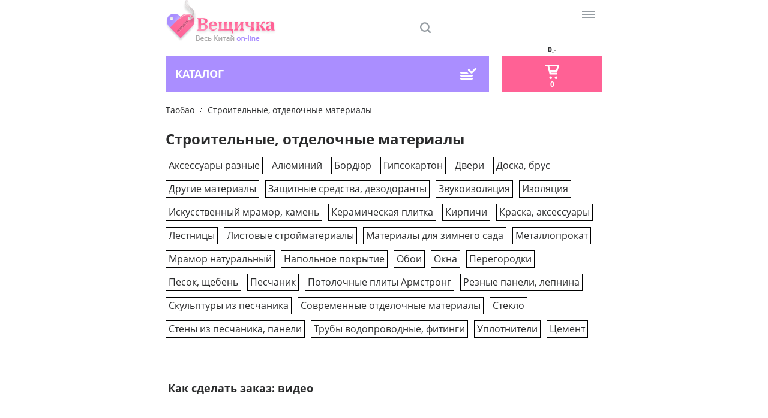

--- FILE ---
content_type: text/html; charset=UTF-8
request_url: https://m.veschichka.com/shop/otc-6519/?mobile=true
body_size: 3412
content:
<!DOCTYPE html>
<html lang="ru">
    <head>
        <meta charset="UTF-8">
        <meta name="viewport" content="initial-scale=1.0, width=device-width">
        <title>Строительные, отделочные материалы</title>
        <meta name="keywords" content="">
        <meta name="Description" content="">
        <link rel="stylesheet" type="text/css" href="/tpl/m/css/mainstyle.css?up=4" />
<link rel="stylesheet" type="text/css" href="/tpl/m/css/magnific.css?up=4" />

        <script type="text/javascript" src="/tpl/js/m/jquery-3.3.1.min.js"></script>
        <script type="text/javascript" src="/tpl/js/m/slick.min.js"></script>
        <script type="text/javascript" src="/tpl/js/m/jquery.magnific-popup.min.js"></script>
        <script type="text/javascript" src="/tpl/js/m/common.js"></script>
        <script type="text/javascript" charset="utf-8" language="JavaScript" src="/tpl/js/ajax.js?up=13023"></script>
<script type="text/javascript" charset="utf-8" language="JavaScript" src="/tpl/js/register.js?up=13023"></script>
<script type="text/javascript" charset="utf-8" language="JavaScript" src="/tpl/js/tao_script.js?up=13023"></script>
<script type="text/javascript" charset="utf-8" language="JavaScript" src="/tpl/js/jquery/magnific/jquery.magnific-popup.min.js?up=13023"></script>
<script type="text/javascript" charset="utf-8" language="JavaScript" src="/tpl/js/links.js?up=13023"></script>

    </head>
    <body>
        <div id="page">
            <header id="header">
                <div class="container">
                    <div class="logo">
                        <a href="/"><img src="/tpl/m/images/logo.png" alt=""></a>
                    </div>
                    <button class="btn-search">
                        <svg class="icon-search">
                        <use xlink:href="/tpl/m/images/symbol/sprite.svg#icon-search"></use>
                        </svg>
                    </button>
                    <div class="quick-search">
                        <form action="/search/tao.html" method="POST">
                            <button>
                                <svg class="icon-search">
                                <use xlink:href="/tpl/m/images/symbol/sprite.svg#icon-search"></use>
                                </svg>
                            </button>
                            <label class="field">
                                <input type="search" placeholder="Найти" name="searchword">
                            </label>
                        </form>
                    </div>
                    <button class="btn-menu">
                        <i class="icon-burger"></i>
                    </button>
                    <div class="menu">
                        <ul class="ul-reset">
                            <li><a href="/info/dogovor/">Публичная оферта</a></li>
                            <li><a href="/help/">Помощь</a></li>
                            <li><a href="/faq/">F.A.Q</a></li>
                            <li><a href="/links/favourite/">Избранное</a></li>
                            <li><a href="" onclick="register_log_show('login'); return false;">Войти в личный кабинет</a></li>
                        </ul>
                    </div>
                    <a href="/shop/all/" class="btn-catalog">
                        Каталог
                    </a>
                    <a href="/links/basket.html" class="btn-cart">
                        <svg class="icon-cart">
                        <use xlink:href="/tpl/m/images/symbol/sprite.svg#icon-cart"></use>
                        </svg>
                        <div  id="basket">
                        <span class="sum">0,-</span><span class="count">0</span>
                        </div>
                    </a>
                </div>
            </header>
            <main id="main" class="container">
           <div class="path"><a href="/shop/">Таобао</a><span>Строительные, отделочные материалы</span></div>
           <h1>Строительные, отделочные материалы</h1>
           <div class="subcategory">
<a href="/shop/cat_4013/" class="subcategory-link">Аксессуары разные</a><a href="/shop/cat_3938/" class="subcategory-link">Алюминий</a><a href="/shop/cat_3915/" class="subcategory-link">Бордюр</a><a href="/shop/cat_3940/" class="subcategory-link">Гипсокартон</a><a href="/shop/cat_4063/" class="subcategory-link">Двери</a><a href="/shop/cat_3918/" class="subcategory-link">Доска, брус</a><a href="/shop/cat_3922/" class="subcategory-link">Другие материалы</a><a href="/shop/cat_3982/" class="subcategory-link">Защитные средства, дезодоранты</a><a href="/shop/cat_3929/" class="subcategory-link">Звукоизоляция</a><a href="/shop/cat_3932/" class="subcategory-link">Изоляция</a><a href="/shop/50013517/" class="subcategory-link">Искусственный мрамор, камень</a><a href="/shop/cat_4043/" class="subcategory-link">Керамическая плитка</a><a href="/shop/cat_3885/" class="subcategory-link">Кирпичи</a><a href="/shop/cat_4000/" class="subcategory-link">Краска, аксессуары</a><a href="/shop/cat_4039/" class="subcategory-link">Лестницы</a><a href="/shop/cat_3878/" class="subcategory-link">Листовые стройматериалы</a><a href="/shop/cat_3997/" class="subcategory-link">Материалы для зимнего сада</a><a href="/shop/cat_3935/" class="subcategory-link">Металлопрокат</a><a href="/shop/cat_3969/" class="subcategory-link">Мрамор натуральный</a><a href="/shop/cat_4052/" class="subcategory-link">Напольное покрытие</a><a href="/shop/50013323/" class="subcategory-link">Обои</a><a href="/shop/cat_3870/" class="subcategory-link">Окна</a><a href="/shop/cat_3890/" class="subcategory-link">Перегородки</a><a href="/shop/cat_3894/" class="subcategory-link">Песок, щебень</a><a href="/shop/50020480/" class="subcategory-link">Песчаник</a><a href="/shop/50013508/" class="subcategory-link">Потолочные плиты Армстронг</a><a href="/shop/cat_3948/" class="subcategory-link">Резные панели, лепнина</a><a href="/shop/50020484/" class="subcategory-link">Скульптуры из песчаника</a><a href="/shop/cat_3962/" class="subcategory-link">Современные отделочные материалы</a><a href="/shop/cat_3951/" class="subcategory-link">Стекло</a><a href="/shop/50020482/" class="subcategory-link">Стены из песчаника, панели</a><a href="/shop/cat_3902/" class="subcategory-link">Трубы водопроводные, фитинги</a><a href="/shop/cat_3945/" class="subcategory-link">Уплотнители</a><a href="/shop/cat_3899/" class="subcategory-link">Цемент</a>
</div>
            </main>
            <div id="video">
                <div class="title-2">Как сделать заказ: видео</div>
                <iframe width="100%" height="182" src="https://www.youtube.com/embed/ZpKpCc2DcRs" frameborder="0"
                        allow="accelerometer; autoplay; encrypted-media; gyroscope; picture-in-picture"
                        allowfullscreen></iframe>
            </div>
            <div id="poll">
                <div class="title-2">Опрос</div>
                <div class="wrap">
                    <div class="poll-title">КАК ЧАСТО ВЫ ОТПРАВЛЯЕТЕСЬ В ОТПУСК?</div>
                    <ul class="ul-reset">
                        <li>
                            <label class="radio">
                                <input type="radio" value="1" name="poll">
                                <span>Раз в квартал</span>
                            </label>
                        </li>
                        <li>
                            <label class="radio">
                                <input type="radio" value="2" name="poll">
                                <span>Раз в год</span>
                            </label>
                        </li>
                        <li>
                            <label class="radio">
                                <input type="radio" value="3" name="poll">
                                <span>Раз в три года</span>
                            </label>
                        </li>
                        <li>
                            <label class="radio">
                                <input type="radio" value="4" name="poll">
                                <span>Никогда</span>
                            </label>
                        </li>
                    </ul>
                    <div class="buttons">
                        <button class="btn-poll">Отправить</button>
                        <a href="#" class="link-results">Посмотреть результаты</a>
                    </div>
                </div>
            </div>
            <footer id="footer">
                <div class="container">
                    <div class="logo">
                        <img src="/tpl/m/images/logo-2.png" alt="">
                    </div>
                    <div class="socials">
                        <a href="https://vk.com/veschichka_ru" target="_blank">
                            <svg class="icon-vk">
                            <use xlink:href="/tpl/m/images/symbol/sprite.svg#icon-vk"></use>
                            </svg>
                        </a>
                        <a href="https://www.instagram.com/veschichkacom/" target="_blank">
                            <svg class="icon-ins">
                            <use xlink:href="/tpl/m/images/symbol/sprite.svg#icon-ins"></use>
                            </svg>
                        </a>
                    </div>
                    <div class="menu">
                        <ul class="ul-reset">
                            <li><a href="/help/">Помощь</a></li>
                            <li><a href="/help/how-to-order/">Как сделать заказ</a></li>
                            <li><a href="/info/payment/">Способы оплаты</a></li>
                            <li><a href="/info/delivery/">Доставка и возврат</a></li>
                            <!--<li><a href="/info/contacts/">О компании</a></li>-->
                            <li><a href="/info/contacts/">Контакты</a></li>
                        </ul>
                        <ul class="ul-reset">
                            <li><a href="/1688/">1688 (Опт)</a></li>
                            <li><a href="/info/dogovor/">Публичная оферта</a></li>
                            <li><a href="/gb/">Отзывы</a></li>
                            <li><a href="/calculator/">Калькулятор</a></li>
                            <li><a href="/faq/">ЧаВо</a></li>
                            <!--<li><a href="#">СП</a></li>-->
                        </ul>
                    </div>
                </div>
                <div class="pay">
                    <div class="container">
                        <p>Мы принимаем к оплате</p>
                        <ul class="ul-reset">
                            <li><i class="icon-webmoney"></i></li>
                            <li><i class="icon-yad"></i></li>
                            <li><i class="icon-visa"></i></li>
                            <li><i class="icon-mc"></i></li>
                        </ul>
                    </div>
                </div>
                <div class="container text-center">
                    <div class="copyright">
                        Вещичка <br>
                        Таобао на русском языке <br>
                        &copy; 2010-2020
                    </div>
                    <a href="https://veschichka.com/shop/otc-6519/?mobile=false" class="link">
                        Перейти <br>
                        на полную версию
                    </a>
                    <a href=" https://wa.me/79046292232" class="link">
                        Написать в WhatsApp
                    </a>
                </div>
            </footer>
        <div id="ajax_popup" style="display:none;">
            <div id="ajax_wrapper"></div>
            <div class="popup">
                <div class="p-top"></div>
                <div class="popup-in" id="ajax_popup_in">
                </div>
                <a class="exit" href="#" onclick="ajax_form_hide(); return false;"></a>
                <div class="p-bot"></div>
            </div>
        </div>
        <div id="ajax_loader" style="display: none"><div class="com_loader"><center><img alt="load" src="/tpl/main/images/work/ajax_loader.gif" /><br />подождите....</center></div></div>
        
            <div class="popup" id="add-to-cart-popup">
                <div class="title">ДОБАВИТЬ ССЫЛКУ</div>
                <p>Вставьте ссылку с TaoBao, TMall, 1688 или Paipai в форму ниже</p>
                <form action="" class="form" id="links_bsk_form">
                    <fieldset>
                        <label class="field">
                            <input type="text" name="name" id="pp_basket_name" placeholder="Назваие товара">
                        </label>
                        <label class="field">
                            <input type="text" name="link" id="pp_basket_link" placeholder="Ссылка на товар">
                        </label>
                        <label class="field">
                            <input type="text" name="cnt" id="pp_basket_cnt" value="1" placeholder="Количество">
                        </label>
                        <label class="field">
                            <input type="text" name="price" id="pp_basket_price" placeholder="Цена в юанях">
                        </label>
                        <label class="field">
                            <input type="text" name="comment" id="pp_basket_descr" placeholder="Примечание">
                        </label>
                    </fieldset>
                    <div id="ajax_result"></div>
                    <input type="hidden" name="prop" id="pp_basket_prop" value="">
                    <input type="hidden" name="img" id="pp_basket_img" value="">
                    <button class="btn btn-red" id="ajax_form_button">В корзину</button>
                    <button class="btn btn-violet" id="ajax_form_fav">В избранное</button>
                </form>
            </div>
        </div>
    </body>
</html>


--- FILE ---
content_type: text/css
request_url: https://m.veschichka.com/tpl/m/css/mainstyle.css?up=4
body_size: 39325
content:
#footer .pay ul,#header .container {
    display: flex;
    justify-content: space-between;
    align-items: center
}

.btn,a.btn {
    text-align: center;
    cursor: pointer
}

#footer .container .socials a,.btn,.path a,.path a:after,.path span,.sort-filter>button span,[class*=icon-],a.btn {
    display: inline-block;
    vertical-align: middle
}

.checkbox {
    display: block;
    cursor: pointer;
    margin-bottom: .75rem
}

.checkbox input,.radio input,.radio-2 input {
    display: none
}

.checkbox span {
    display: inline-block;
    position: relative;
    padding-left: 2rem;
    font-size: .875rem;
    line-height: 1.25
}

.checkbox span a,.radio span a,.radio-2 span a {
    text-decoration: underline
}

.checkbox span a:hover,.radio span a:hover,.radio-2 span a:hover,a:hover {
    text-decoration: none
}

.checkbox input+span:before {
    content: '';
    width: 1.25rem;
    height: 1.25rem;
    border: .063rem solid #969da3;
    background-color: #fff;
    position: absolute;
    left: 0;
    top: 0
}

.checkbox input:checked+span:after {
    content: '';
    width: 1.438rem;
    height: 1rem;
    position: absolute;
    left: .1rem;
    top: 0;
    background: url(../images/icon-tick.svg) no-repeat center
}

.checkbox:last-child,.radio-2:last-child,.radio:last-child {
    margin-bottom: 0
}

.radio {
    cursor: pointer;
    margin-bottom: 20px
}

.radio span {
    display: inline-block;
    position: relative;
    padding-left: 2.5rem;
    font-size: 1rem;
    color: #ffff;
    line-height: 1.5
}

.radio input+span:before {
    content: '';
    width: 1.5rem;
    height: 1.5rem;
    border: .125rem solid #fff;
    left: 0;
    top: 0;
    position: absolute;
    border-radius: 50%
}

.radio input:checked+span:after {
    content: '';
    width: 1.5rem;
    height: 1.5rem;
    border: .125rem solid #fff;
    background: #fff;
    position: absolute;
    left: 0;
    top: 0;
    border-radius: 50%
}

.radio-2 {
    cursor: pointer;
    margin-bottom: 1.25rem;
    display: block
}

.radio-2 span {
    display: inline-block;
    position: relative;
    padding-left: 2rem;
    font-size: .875rem;
    font-weight: 700;
    color: #2b2c2d;
    line-height: 1.25
}

.radio-2 input+span:before {
    content: '';
    width: 1.25rem;
    height: 1.25rem;
    box-shadow: inset 0 .188rem .188rem rgba(0,0,0,.1);
    border: .063rem solid #969da3;
    background-color: #fff;
    left: 0;
    top: 0;
    position: absolute;
    border-radius: 50%
}

.radio-2 input:checked+span:after {
    content: '';
    width: .75rem;
    height: .75rem;
    background-color: #aa8eff;
    position: absolute;
    left: .25rem;
    top: .25rem;
    border-radius: 50%
}

a,abbr,acronym,address,article,aside,audio,b,big,blockquote,body,canvas,caption,center,cite,code,dd,del,details,dfn,div,dl,dt,em,embed,fieldset,figcaption,figure,footer,form,h1,h2,h3,h4,h5,h6,header,html,i,iframe,ins,kbd,label,legend,li,mark,menu,nav,object,ol,output,p,pre,q,ruby,s,samp,section,small,span,strike,strong,sub,summary,sup,table,tbody,td,tfoot,th,thead,time,tr,tt,u,ul,var,video {
    margin: 0;
    padding: 0;
    border: 0;
    font-size: 100%;
    vertical-align: baseline
}

img {
    margin: 0;
    padding: 0;
    border: 0;
    font-size: 100%
}

#order .order-items .item .item-head b,article,aside,details,figcaption,figure,footer,header,main,menu,nav,section {
    display: block
}

body {
    line-height: 1.2
}

ol,ul {
    padding-left: 16px;
    list-style: decimal
}

ul {
    list-style: disc
}

table {
    border-collapse: collapse;
    border-spacing: 0
}

*,:after,:before {
    box-sizing: border-box
}

@font-face {
    font-family: 'Open Sans';
    src: url(../fonts/OpenSans-SemiBoldItalic.woff2) format("woff2"),url(../fonts/OpenSans-SemiBoldItalic.woff) format("woff");
    font-weight: 600;
    font-style: italic
}

@font-face {
    font-family: 'Open Sans';
    src: url(../fonts/OpenSans-Light.woff2) format("woff2"),url(../fonts/OpenSans-Light.woff) format("woff");
    font-weight: 300;
    font-style: normal
}

@font-face {
    font-family: 'Open Sans';
    src: url(../fonts/OpenSans-SemiBold.woff2) format("woff2"),url(../fonts/OpenSans-SemiBold.woff) format("woff");
    font-weight: 600;
    font-style: normal
}

@font-face {
    font-family: 'Open Sans';
    src: url(../fonts/OpenSans-Regular.woff2) format("woff2"),url(../fonts/OpenSans-Regular.woff) format("woff");
    font-weight: 400;
    font-style: normal
}

@font-face {
    font-family: 'Open Sans';
    src: url(../fonts/OpenSans-ExtraBold.woff2) format("woff2"),url(../fonts/OpenSans-ExtraBold.woff) format("woff");
    font-weight: 800;
    font-style: normal
}

@font-face {
    font-family: 'Open Sans';
    src: url(../fonts/OpenSans-Italic.woff2) format("woff2"),url(../fonts/OpenSans-Italic.woff) format("woff");
    font-weight: 400;
    font-style: italic
}

@font-face {
    font-family: 'Open Sans';
    src: url(../fonts/OpenSans-Bold.woff2) format("woff2"),url(../fonts/OpenSans-Bold.woff) format("woff");
    font-weight: 700;
    font-style: normal
}

@font-face {
    font-family: 'Open Sans';
    src: url(../fonts/OpenSans-LightItalic.woff2) format("woff2"),url(../fonts/OpenSans-LightItalic.woff) format("woff");
    font-weight: 300;
    font-style: italic
}

@font-face {
    font-family: 'Open Sans';
    src: url(../fonts/OpenSans-BoldItalic.woff2) format("woff2"),url(../fonts/OpenSans-BoldItalic.woff) format("woff");
    font-weight: 700;
    font-style: italic
}

@font-face {
    font-family: 'Open Sans';
    src: url(../fonts/OpenSans-ExtraBoldItalic.woff2) format("woff2"),url(../fonts/OpenSans-ExtraBoldItalic.woff) format("woff");
    font-weight: 800;
    font-style: italic
}

:root {
    font-family: "Open Sans";
    color: #2b2c2d;
    font-size: 1rem;
    background: #fff
}

* {
    outline: 0
}

a {
    color: #2b2c2d;
    text-decoration: none
}

i {
    font-style: normal
}

img {
    max-width: 100%;
    height: auto;
    vertical-align: middle
}

.ul-reset ul,ul.ul-reset {
    margin: 0;
    padding: 0;
    list-style: none
}

::-moz-placeholder {
    opacity: 1
}

::-webkit-input-placeholder {
    opacity: 1
}

button {
    cursor: pointer;
    background: 0 0;
    border: 0;
    padding: 0
}

.text-right {
    text-align: right!important
}

.text-left {
    text-align: left!important
}

.text-center {
    text-align: center!important
}

#page {
    max-width: 768px;
    margin: 0 auto
}

.container {
    width: calc(100% - 2.5rem);
    margin: 0 auto
}

.banner {
    margin-top: 1.25rem
}

.banner img,.products .row .product figure img {
    width: 100%
}

#main {
    padding: 1.25rem 0 3rem
}

h1, .title,.title-2 {
    font-size: 1.5rem;
    font-weight: 700;
    margin-bottom: 1rem
}

.title-2 {
    font-size: 1.125rem
}

.path {
    font-size: 0;
    margin-bottom: 1.5rem;
    line-height: 1.5
}

.path a,.path span {
    font-size: .875rem
}

.path a {
    text-decoration: underline
}

#header .container .menu ul li a:after,#main-menu ul li a:after,.path a:after {
    content: '';
    background-image: url(../images/sprite.png);
    background-position: -106px -41px;
    width: 6px;
    height: 11px
}

.path a:after {
    margin: 0 .5rem;
    top: -.1rem
}

.slick-arrow {
    position: absolute;
    bottom: .6rem;
    width: 3.125rem;
    height: 3.125rem;
    border: .063rem solid #969da3;
    z-index: 10;
    text-align: center;
    text-indent: -9999px
}

.slick-arrow.slick-prev {
    background: url(../images/icon-arr-prev.svg) no-repeat center rgba(255,255,255,.4);
    left: 0
}

.slick-arrow.slick-next {
    background: url(../images/icon-arr-next.svg) no-repeat center rgba(255,255,255,.4);
    right: 0
}

.count {
    display: flex;
    justify-content: space-between
}

.btn,.count input,a.btn {
    font-family: "Open Sans";
    font-weight: 700
}

.count input {
    width: 3rem;
    text-align: center;
    background: 0 0;
    border: 0;
    font-size: 1.125rem
}

.count button {
    width: 2.5rem;
    height: 2.5rem;
    background-color: #ff6195;
    border-radius: 50%
}

.count button .icon-minus {
    width: 1.188rem;
    height: .188rem;
    fill: #fff
}

.count button .icon-plus {
    width: 1.188rem;
    height: 1.188rem;
    fill: #fff
}

.btn,a.btn {
    font-size: .875rem;
    text-transform: uppercase;
    line-height: 3.125rem;
    border-radius: .3rem;
    padding: 0 .5rem
}

.btn.btn-red,a.btn.btn-red {
    background: #ff6195;
    color: #fff
}

.btn.btn-violet,a.btn.btn-violet {
    background: #aa8eff;
    color: #fff
}

#header,#header .container .quick-search form,.path a:after {
    position: relative
}

#header .container {
    flex-wrap: wrap
}

#header .container .logo {
    margin-bottom: 1.5rem
}

#header .container .btn-search {
    margin-top: 0
}

#header .container .btn-search .icon-search,#header .container .quick-search form button .icon-search {
    width: 1.125rem;
    height: 1.188rem;
    fill: #969da3
}

#header .container .quick-search {
    box-shadow: 0 .313rem .313rem rgba(0,0,0,.1);
    background-color: #efefef;
    position: absolute;
    top: 0;
    left: 0;
    right: 0;
    z-index: 12;
    padding: 1.25rem;
    display: none
}

#header .container .quick-search form .field input {
    border-radius: 1.5rem
}

#header .container .quick-search form button {
    position: absolute;
    top: 50%;
    transform: translateY(-50%);
    right: 1.25rem;
    z-index: 1
}

#header .container .btn-menu {
    display: flex;
    width: 3rem;
    height: 3rem;
    margin-top: 0;
    position: relative;
    z-index: 11
}

#header .container .btn-menu .icon-burger {
    position: relative;
    -webkit-user-select: none;
    -moz-user-select: none;
    -ms-user-select: none;
    user-select: none;
    margin: 0 auto;
    display: block;
    width: 21px;
    height: 2px;
    background-color: #969da3;
    transition-property: background-color,transform;
    transition-duration: .3s
}

#header .container .btn-menu .icon-burger:after,#header .container .btn-menu .icon-burger:before {
    display: block;
    width: 21px;
    height: 2px;
    background-color: #969da3;
    transition-property: background-color,transform;
    transition-duration: .3s;
    position: absolute;
    content: ""
}

#header .container .btn-menu .icon-burger:before {
    top: -5px
}

#header .container .btn-menu .icon-burger:after {
    top: 5px
}

#header .container .btn-menu.active {
    background-color: #efefef
}

#header .container .btn-menu.active .icon-burger {
    background-color: transparent
}

#header .container .btn-menu.active .icon-burger:before {
    transform: translateY(5px) rotate(45deg)
}

#header .container .btn-menu.active .icon-burger:after {
    transform: translateY(-5px) rotate(-45deg)
}

#header .container .menu {
    position: absolute;
    top: 4.4rem;
    left: 0;
    right: 0;
    box-shadow: 0 .313rem .313rem rgba(0,0,0,.1);
    background-color: #efefef;
    z-index: 10;
    display: none
}

#header .container .menu ul li,#main-menu ul li {
    border-bottom: .063rem solid #969da3
}

#header .container .menu ul li a {
    display: block;
    position: relative;
    padding: 1.25rem 0 1.25rem 1.25rem;
    font-size: .875rem;
    text-transform: uppercase
}

#header .container .menu ul li a:after,#main-menu ul li a:after {
    position: absolute;
    top: 50%;
    transform: translateY(-50%);
    right: 1.25rem
}

#header .container .menu ul li:last-child,#main-menu ul li:last-child {
    border-bottom: 0
}

#header .container .btn-catalog {
    width: 74%;
    line-height: 3.75rem;
    background-color: #aa8eff;
    padding-left: 1rem;
    font-size: 1.125rem;
    font-weight: 700;
    color: #fff;
    position: relative;
    text-transform: uppercase
}

#header .container .btn-catalog:before {
    content: '';
    position: absolute;
    top: 50%;
    transform: translateY(-50%);
    background-image: url(../images/sprite.png);
    background-position: -72px -70px;
    width: 28px;
    height: 20px;
    right: 1.25rem
}

#header .container .btn-cart {
    width: 23%;
    background: #ff6195;
    line-height: 3.75rem;
    position: relative;
    text-align: center
}

#header .container .btn-cart .icon-cart {
    width: 1.5rem;
    height: 1.5rem;
    fill: #fff;
    position: relative;
    top: -.3rem
}

#header .container .btn-cart span {
    position: absolute;
    left: 50%;
    transform: translateX(-50%);
    line-height: 1
}

#header .container .btn-cart span.count {
    color: #fff;
    font-size: .75rem;
    bottom: .4rem;
    font-weight: 700
}

#header .container .btn-cart span.sum {
    font-size: .75rem;
    font-weight: 700;
    top: -1rem
}

#main-menu {
    box-shadow: 0 0 .625rem rgba(0,0,0,.15);
    border-bottom: .063rem solid #969da3
}

#main-menu ul li a {
    display: block;
    position: relative;
    padding: 1.25rem 0 1.25rem 2.5rem;
    font-size: .875rem;
    text-transform: uppercase
}

#main-menu ul li a figure {
    position: absolute;
    top: 0;
    bottom: 0;
    left: 0;
    display: flex;
    justify-content: center;
    align-items: center;
    width: 2.5rem
}

#main-menu ul li.active a,#main-menu ul li:hover a {
    background-color: #edf0f2
}

#main #main-menu {
    margin: 0 -1.25rem 2.5rem
}

.products {
    margin-bottom: 3rem
}

.products .row {
    display: grid;
    grid-template-columns: 1fr 1fr;
    grid-gap: 1.25rem
}

.products .row .product-price {
    display: flex;
    margin-bottom: .75rem
}

.products .row .product-price span {
    width: 50%;
    text-align: center;
    color: #fff;
    font-size: .875rem;
    line-height: 1.875rem
}

.products .row .product-price span.violet {
    background: #aa8eff
}

.products .row .product-price span.red {
    background: #ff6195
}

.products .row .product-title {
    display: block;
    font-size: .875rem;
    line-height: 1.25rem;
    max-height: 2.5rem;
    overflow: hidden
}

#footer .container .menu ul li:last-child,#poll .wrap ul li:last-child,.products:last-child {
    margin: 0
}

#video {
    margin: 1rem 0 2.5rem
}

#poll .title-2,#video .title-2 {
    margin-left: 1.5rem
}

#poll .wrap {
    background: #ff6195;
    padding: 1.25rem
}

#poll .wrap .poll-title {
    color: #fff;
    font-size: 1.125rem;
    font-weight: 700;
    line-height: 1.5rem;
    margin-bottom: 1.5rem
}

#poll .wrap ul li {
    margin-bottom: 1rem
}

#poll .wrap .buttons {
    text-align: center
}

#poll .wrap .buttons .btn-poll {
    display: flex;
    align-items: center;
    justify-content: center;
    width: 12.5rem;
    height: 3.125rem;
    border: .125rem solid #fff;
    margin: 0 auto 1.5rem;
    font-size: 1rem;
    font-weight: 700;
    text-transform: uppercase;
    color: #fff
}

#poll .wrap .buttons .link-results {
    font-size: .875rem;
    color: #fff;
    text-decoration: underline
}

#footer {
    background-color: #efefef;
    padding-bottom: 3.5rem
}

#footer .container {
    position: relative
}

#footer .container .logo,#poll .wrap ul {
    margin-bottom: 2rem
}

#footer .container .socials {
    position: absolute;
    right: 0;
    top: 1.5rem;
    font-size: 0
}

#footer .container .socials a {
    width: 2.5rem;
    line-height: 2.5rem;
    border-radius: 50%;
    background: #fff;
    text-align: center;
    margin-left: .5rem
}

#footer .container .socials a .icon-vk {
    width: 1.563rem;
    height: .875rem;
    fill: #969da3
}

#footer .container .socials a .icon-ins {
    width: 1.438rem;
    height: 1.438rem;
    fill: #969da3
}

#footer .container .menu {
    display: flex;
    justify-content: space-between
}

#footer .container .menu ul {
    max-width: 49%
}

#footer .container .menu ul li {
    margin-bottom: .75rem
}

#footer .container .menu ul li a {
    font-size: .75rem;
    text-transform: uppercase
}

#footer .pay {
    background: #fff;
    padding: 2rem 0;
    text-align: center;
    margin: 2rem 0
}

#footer .pay p {
    font-size: .875rem;
    margin-bottom: 1.25rem
}

#footer .pay ul li .icon-webmoney,#footer .pay ul li .icon-yad {
    background-image: url(../images/sprite.png);
    background-position: 0 -35px;
    width: 70px;
    height: 25px
}

#footer .pay ul li .icon-yad {
    background-position: 0 0
}

#footer .pay ul li .icon-mc,#footer .pay ul li .icon-visa {
    background-image: url(../images/sprite.png);
    background-position: 0 -70px;
    width: 62px;
    height: 21px
}

#footer .pay ul li .icon-mc {
    background-position: -80px 0;
    width: 51px;
    height: 31px
}

#footer .copyright,#footer .link {
    font-size: .875rem;
    margin-bottom: 1.5rem;
    line-height: 1.5rem
}

#footer .link {
    font-weight: 400;
    text-decoration: underline;
    display: block
}

#footer .link:last-child {
    margin: 0
}

.field {
    display: block;
    position: relative;
    margin-bottom: .6rem
}

.field input:not([type=checkbox]):not([type=radio]),.field select,.field textarea {
    width: 100%;
    height: 3.125rem;
    border: .063rem solid #969da3;
    background-color: #fff;
    font-family: "Open Sans";
    padding: 0 1.25rem;
    font-size: .875rem;
    color: #2b2c2d
}

.field input:not([type=checkbox]):not([type=radio])[disabled=disabled],.field select[disabled=disabled],.field textarea[disabled=disabled] {
    background-color: #edf0f2
}

.field textarea {
    resize: none;
    padding: .75rem 1.25rem;
    height: 5rem
}

.field .color {
    position: absolute;
    top: 50%;
    transform: translateY(-50%);
    right: .3rem
}

#card .desc p:last-child,#cart .item .item-body .details .price:last-child,#cart .total p:last-child,.article blockquote:last-child,.article ol:last-child,.article p:last-child,.article ul:last-child,.field:last-child {
    margin: 0
}

#card .sizes,.form fieldset {
    margin-bottom: 1.25rem
}

.form fieldset legend {
    font-size: .875rem;
    font-weight: 700;
    margin-bottom: 1rem
}

.form fieldset .grid {
    display: grid;
    grid-template-columns: 1fr 1fr;
    grid-gap: .6rem
}

.form fieldset .grid .field {
    grid-column: 2 span;
    margin-bottom: 0
}

.form fieldset .grid .field.col {
    grid-column: 1 span
}

#card #single-slider img,#card .variations #slider-variations .slick-slide img,#order .order-items .item .item-body figure img,.form .btn {
    width: 100%
}

.sort-filter {
    display: flex;
    justify-content: space-between;
    margin-bottom: 1.5rem;
    position: relative
}

.sort-filter>button {
    flex: auto;
    height: 2.5rem;
    border: .063rem solid #969da3;
    background-color: #fff;
    font-size: 0;
    font-family: "Open Sans";
    color: #2b2c2d;
    transition: .3s all
}

.sort-filter>button .icon-filter,.sort-filter>button .icon-sort {
    width: 1.25rem;
    height: .875rem;
    fill: #2b2c2d;
    transition: .3s all
}

.sort-filter>button .icon-filter {
    height: 1.125rem
}

.sort-filter>button span {
    font-size: .875rem;
    font-weight: 700;
    text-transform: uppercase;
    margin-left: .5rem
}

.sort-filter>button.btn-filter {
    margin-left: .5rem
}

.sort-filter>button.active {
    background: #969da3;
    color: #fff
}

.sort-filter>button.active svg {
    fill: #fff
}

.sort-filter .wrap {
    position: absolute;
    top: 110%;
    left: -1.25rem;
    right: -1.25rem;
    box-shadow: 0 .313rem .313rem rgba(0,0,0,.1);
    background-color: #fff;
    border-top: .25rem solid #969da3;
    padding: 1.5rem 1.25rem;
    display: none
}

.sort-filter .wrap .buttons {
    margin-top: 2rem
}

.sort-filter .wrap .buttons button {
    font-size: .875rem;
    width: 48%;
    height: 2.5rem
}

.sort-filter .wrap .buttons button span {
    border-bottom: 1px dashed
}

.sort-filter .wrap .buttons button.btn-gray {
    color: #fff;
    text-transform: uppercase;
    background: #969da3;
    font-weight: 700
}

.pagination,.sort-filter .wrap .buttons {
    display: flex;
    justify-content: space-between
}

#card .sizes dd .sizes-list li,.pagination a {
    border: .063rem solid #969da3;
    background-color: #fff;
    display: flex;
    align-items: center;
    justify-content: center
}

.pagination a,.pagination span {
    width: 2.5rem;
    height: 2.5rem
}

.pagination span {
    border: .063rem solid #969da3;
    display: flex;
    justify-content: center;
    align-items: center;
    background-color: #edf0f2
}

.pagination a .icon-prev,.pagination span .icon-prev {
    border: .4rem solid;
    border-color: transparent #000 transparent transparent;
    transform: translateX(-.2rem)
}

.pagination a .icon-next,.pagination span .icon-next {
    border: .4rem solid;
    border-color: transparent transparent transparent #000;
    transform: translateX(.2rem)
}

.pagination span.continue {
    background: 0 0;
    border: 0
}

.article h2,.article h3,.article h4 {
    text-transform: uppercase;
    font-size: 1rem;
    font-weight: 700;
    margin-bottom: 1rem
}

.article blockquote,.article ol,.article p,.article ul {
    font-size: .875rem;
    font-weight: 400;
    line-height: 1.25rem;
    margin-bottom: 1.25rem
}

#card {
    margin-bottom: 2.25rem
}

#card h1 {
    font-size: 1rem;
    font-weight: 700;
    margin: 0 0 1rem
}

#card #single-slider {
    margin: 0 -1.25rem 1rem
}

#card .sizes dt,#card .variations dt {
    font-weight: 700;
    margin-bottom: .75rem
}

#card .sizes dd .sizes-list {
    display: grid;
    grid-template-columns: 1fr 1fr 1fr 1fr;
    grid-gap: .6rem
}

#card .sizes dd .sizes-list li {
    height: 3.75rem;
    font-size: 1.125rem;
    font-weight: 700
}

#card .variations {
    margin-bottom: 1.5rem
}

#card .variations #slider-variations {
    margin: 0 -.5rem
}

#card .variations #slider-variations .slick-slide {
    padding: 0 .5rem
}

#card .variations #slider-variations .slick-arrow.slick-prev {
    left: -.75rem
}

#card .variations #slider-variations .slick-arrow.slick-next {
    right: -.75rem
}

#card .price {
    margin-bottom: 1.25rem;
    font-weight: 700;
    font-size: 1.125rem
}

#card .price span {
    color: #ff6195
}

#card .buttons {
    display: flex;
    justify-content: space-between
}

#card .buttons .btn {
    width: 47%
}

#card .buttons,#card .chars {
    margin-bottom: 1.5rem
}

#card .chars dl {
    display: flex;
    justify-content: flex-start;
    margin-bottom: .75rem
}

#card .chars dl dt {
    width: 52%;
    white-space: nowrap
}

#card .chars dl dt span {
    background: #fff;
    display: inline-block;
    position: relative;
    z-index: 1;
    padding-right: .2rem;
    font-size: .875rem
}

#card .chars dl dt:after {
    content: '';
    border-bottom: 1px dotted;
    height: 1px;
    display: block;
    top: -3px;
    position: relative
}

#card .chars dl dd {
    padding-left: .2rem;
    font-size: .875rem
}

#card .chars dl dd .icon-rating {
    background-image: url(../images/sprite.png);
    background-position: -80px -41px;
    width: 16px;
    height: 16px
}

#card .btn-desc {
    width: 100%;
    margin-bottom: 1rem
}

#card .desc {
    box-shadow: 0 0 .625rem rgba(0,0,0,.3);
    background-color: #fff;
    padding: 1rem .5rem;
    position: relative;
    display: none
}

#card .desc .desc-title {
    font-size: .875rem;
    font-weight: 700;
    text-transform: uppercase;
    margin-bottom: 1.5rem
}

#card .desc .btn-close {
    position: absolute;
    right: 1rem;
    top: 1rem
}

#card .desc .btn-close .icon-cross {
    width: .938rem;
    height: .938rem;
    fill: #2b2c2d
}

#card .desc p {
    margin-bottom: 1rem;
    font-size: .875rem;
    line-height: 1.25rem
}

#cart {
    margin-bottom: 2rem
}

#cart .item,#order .order-info dl {
    margin-bottom: 1.25rem
}

#cart .item .item-head {
    display: flex;
    justify-content: space-between;
    margin-bottom: 1.25rem
}

#cart .item .item-head .btn-del .icon-cross {
    width: .938rem;
    height: .938rem;
    fill: #ff6195
}

#cart .item .item-body {
    display: flex;
    margin-bottom: 1rem
}

#cart .item .item-body figure,#order .order-items .item .item-body figure {
    width: 8.125rem
}

#cart .item .item-body .details {
    width: calc(100% - 8.125rem);
    padding-left: 1rem
}

#cart .item .item-body .details .price,#order .order-items .item .item-body .details p,#orders-list .item .item-body p {
    font-size: .875rem;
    margin-bottom: .75rem
}

#cart .item .item-body .details .count-wrap,#cart .total p {
    margin-bottom: .75rem
}

#cart .item .item-body .details .count-wrap dt {
    margin-bottom: .5rem;
    font-size: .875rem
}

#cart .item .item-form {
    display: grid;
    grid-template-columns: 1fr 1fr;
    grid-gap: .6rem
}

#cart .item .item-form .field {
    margin-bottom: 0
}

#cart .item .item-form .field:nth-child(3) {
    grid-column: 2 span
}

#cart .total {
    border-top: 1px solid;
    padding-top: 1.25rem
}

#order-form a {
    color: #ff6195;
    text-decoration: underline
}

#order-form p {
    font-size: .875rem;
    margin-bottom: 1rem
}

#order .order-info dl:last-child,#order .order-items .item .item-body .details p:last-child,#order .order-totals dl:last-child,#order-form p:last-child,#orders-list .item .item-body p:last-child {
    margin: 0
}

#order-form .important {
    padding-left: 2rem;
    position: relative;
    font-size: .875rem;
    line-height: 1.25rem;
    margin-bottom: 1.5rem
}

#order-form .important:before {
    content: '';
    background-image: url(../images/sprite.png);
    background-position: -110px -70px;
    width: 16px;
    height: 20px;
    position: absolute;
    top: .1rem;
    left: .2rem
}

#order .order-title {
    background: #ff6195;
    margin: 0 -1.25rem 1.25rem;
    padding: 1rem 1.25rem;
    color: #fff;
    font-size: 1.125rem;
    font-weight: 700
}

#order .order-info dl dt {
    text-transform: uppercase;
    font-weight: 700;
    font-size: .875rem;
    margin-bottom: .5rem
}

#order .order-info dl dd,#order .order-items .item .item-head {
    font-size: .875rem;
    line-height: 1.25rem
}

#order .order-info dl dd .icon-tick-2 {
    background-image: url(../images/sprite.png);
    background-position: -141px -105px;
    width: 24px;
    height: 17px;
    position: relative;
    top: -4px;
    margin-left: .5rem
}

#order .order-items {
    border-top: 1px solid #969da3;
    padding-top: 1.25rem;
    margin-top: 1.25rem
}

#order .order-items .item {
    border-bottom: 1px solid #969da3;
    padding-bottom: 1.25rem;
    margin-bottom: 1.25rem
}

#order .order-items .item .item-head {
    margin-bottom: 1rem
}

#order .order-items .item .item-body {
    display: flex
}

#order .order-items .item .item-body .details {
    width: calc(100% - 8.125rem);
    padding-left: 1.25rem
}

#order .order-totals dl {
    display: flex;
    font-weight: 700;
    font-size: .875rem;
    margin-bottom: 1rem
}

#order .order-totals dl dt {
    width: 9.25rem;
    text-align: right;
    padding-right: 1.25rem;
    white-space: nowrap
}

#orders-list .item {
    border: 1px solid #ff6195;
    margin-bottom: 1.25rem;
    display: block
}

#orders-list .item .item-head {
    display: flex;
    justify-content: space-between;
    padding: 1rem 1.25rem;
    background: #ff6195;
    color: #fff;
    font-size: 1.125rem;
    font-weight: 700
}

#orders-list .item .item-body {
    padding: 1rem 1.25rem
}

#orders-list .item .item-body .status {
    font-weight: 700
}

#orders-list .item .item-body .status.red {
    color: #ff6195
}

#orders-list .item:last-child,.popup .btn:last-child {
    margin: 0
}

.popup {
    position: relative;
    background: #fff;
    padding: 20px;
    width: auto;
    max-width: 500px;
    margin: 20px auto;
    display: none
}

.popup p {
    margin-bottom: 1rem
}

.popup .btn {
    margin-bottom: .5rem
}

.mfp-bg {
    z-index: 1042;
    overflow: hidden;
    position: fixed;
    background: #0b0b0b;
    opacity: .8
}

.mfp-bg,.mfp-container,.mfp-wrap {
    width: 100%;
    height: 100%;
    left: 0;
    top: 0
}

.mfp-wrap {
    z-index: 1043;
    outline: 0!important;
    -webkit-backface-visibility: hidden;
    position: fixed
}

.mfp-container {
    text-align: center;
    position: absolute;
    padding: 0 8px;
    box-sizing: border-box
}

.mfp-container:before,.mfp-content {
    display: inline-block;
    vertical-align: middle
}

.mfp-container:before {
    content: '';
    height: 100%
}

.mfp-align-top .mfp-container:before {
    display: none
}

.mfp-content {
    position: relative;
    margin: 0 auto;
    text-align: left;
    z-index: 1045
}

.mfp-ajax-holder .mfp-content,.mfp-inline-holder .mfp-content {
    width: 100%;
    cursor: auto
}

.mfp-ajax-cur {
    cursor: progress
}

.mfp-zoom-out-cur,.mfp-zoom-out-cur .mfp-image-holder .mfp-close {
    cursor: zoom-out
}

.mfp-zoom {
    cursor: pointer;
    cursor: zoom-in
}

.mfp-auto-cursor .mfp-content {
    cursor: auto
}

.mfp-arrow,.mfp-close,.mfp-counter,.mfp-preloader {
    -webkit-user-select: none;
    -moz-user-select: none;
    -ms-user-select: none;
    user-select: none
}

.mfp-loading.mfp-figure,.mfp-s-error .mfp-content,.mfp-s-ready .mfp-preloader,.slick-slide.slick-loading img {
    display: none
}

.mfp-hide {
    display: none!important
}

.mfp-preloader {
    color: #ccc;
    position: absolute;
    top: 50%;
    width: auto;
    text-align: center;
    margin-top: -.8em;
    left: 8px;
    right: 8px;
    z-index: 1044
}

.mfp-preloader a {
    color: #ccc
}

.mfp-preloader a:hover {
    color: #fff
}

button.mfp-arrow,button.mfp-close {
    overflow: visible;
    cursor: pointer;
    background: 0 0;
    border: 0;
    -webkit-appearance: none;
    display: block;
    outline: 0;
    padding: 0;
    z-index: 1046;
    box-shadow: none;
    touch-action: manipulation
}

button::-moz-focus-inner {
    padding: 0;
    border: 0
}

.mfp-close {
    width: 44px;
    height: 44px;
    line-height: 44px;
    position: absolute;
    right: 0;
    top: 0;
    text-decoration: none;
    text-align: center;
    opacity: .65;
    padding: 0 0 18px 10px;
    color: #fff;
    font-style: normal;
    font-size: 28px;
    font-family: Arial,Baskerville,monospace
}

.mfp-close:focus,.mfp-close:hover {
    opacity: 1
}

.mfp-close:active {
    top: 1px
}

.mfp-close-btn-in .mfp-close {
    color: #333
}

.mfp-iframe-holder .mfp-close,.mfp-image-holder .mfp-close {
    color: #fff;
    right: -6px;
    text-align: right;
    padding-right: 6px;
    width: 100%
}

.mfp-counter {
    position: absolute;
    top: 0;
    right: 0;
    color: #ccc;
    font-size: 12px;
    line-height: 18px;
    white-space: nowrap
}

.mfp-arrow {
    position: absolute;
    opacity: .65;
    top: 50%;
    margin: -55px 0 0;
    padding: 0;
    width: 90px;
    height: 110px;
    -webkit-tap-highlight-color: transparent
}

.mfp-arrow:active {
    margin-top: -54px
}

.mfp-arrow:focus,.mfp-arrow:hover {
    opacity: 1
}

.mfp-arrow:after,.mfp-arrow:before {
    content: '';
    display: block;
    width: 0;
    height: 0;
    position: absolute;
    left: 0;
    top: 0;
    margin-top: 35px;
    margin-left: 35px;
    border: medium inset transparent
}

.mfp-arrow:after {
    border-top-width: 13px;
    border-bottom-width: 13px;
    top: 8px
}

.mfp-arrow:before {
    border-top-width: 21px;
    border-bottom-width: 21px;
    opacity: .7
}

.mfp-arrow-left {
    left: 0
}

.mfp-arrow-left:after {
    border-right: 17px solid #fff;
    margin-left: 31px
}

.mfp-arrow-left:before {
    margin-left: 25px;
    border-right: 27px solid #3f3f3f
}

.mfp-arrow-right {
    right: 0
}

.mfp-arrow-right:after {
    border-left: 17px solid #fff;
    margin-left: 39px
}

.mfp-arrow-right:before {
    border-left: 27px solid #3f3f3f
}

.mfp-iframe-holder {
    padding-top: 40px;
    padding-bottom: 40px
}

.mfp-iframe-holder .mfp-content {
    line-height: 0;
    width: 100%;
    max-width: 900px
}

.mfp-iframe-holder .mfp-close {
    top: -40px
}

.mfp-iframe-scaler {
    width: 100%;
    height: 0;
    overflow: hidden;
    padding-top: 56.25%
}

.mfp-iframe-scaler iframe {
    position: absolute;
    display: block;
    top: 0;
    left: 0;
    width: 100%;
    height: 100%;
    box-shadow: 0 0 8px rgba(0,0,0,.6);
    background: #000
}

.mfp-figure:after,img.mfp-img {
    display: block;
    width: auto;
    height: auto
}

img.mfp-img {
    box-sizing: border-box;
    padding: 40px 0;
    margin: 0 auto
}

.mfp-figure,img.mfp-img {
    line-height: 0
}

.mfp-figure:after {
    content: '';
    position: absolute;
    left: 0;
    top: 40px;
    bottom: 40px;
    right: 0;
    z-index: -1;
    box-shadow: 0 0 8px rgba(0,0,0,.6);
    background: #444
}

.mfp-figure small {
    color: #bdbdbd;
    display: block;
    font-size: 12px;
    line-height: 14px
}

.mfp-figure figure {
    margin: 0
}

.mfp-bottom-bar {
    margin-top: -36px;
    position: absolute;
    top: 100%;
    left: 0;
    width: 100%;
    cursor: auto
}

.mfp-title {
    text-align: left;
    line-height: 18px;
    color: #f3f3f3;
    word-wrap: break-word;
    padding-right: 36px
}

.mfp-image-holder .mfp-content,img.mfp-img {
    max-width: 100%
}

.mfp-gallery .mfp-image-holder .mfp-figure {
    cursor: pointer
}

.slick-list,.slick-slider {
    position: relative;
    display: block
}

.slick-slider {
    box-sizing: border-box;
    -webkit-touch-callout: none;
    -webkit-user-select: none;
    -moz-user-select: none;
    -ms-user-select: none;
    user-select: none;
    touch-action: pan-y;
    -webkit-tap-highlight-color: transparent
}

.slick-list {
    overflow: hidden;
    margin: 0;
    padding: 0
}

.slick-list:focus {
    outline: 0
}

.slick-list.dragging {
    cursor: pointer;
    cursor: hand
}

.slick-slider .slick-list,.slick-slider .slick-track {
    transform: translate3d(0,0,0)
}

.slick-track {
    position: relative;
    left: 0;
    top: 0;
    display: block;
    margin-left: auto;
    margin-right: auto
}

.slick-track:after,.slick-track:before {
    content: "";
    display: table
}

.slick-track:after {
    clear: both
}

.slick-loading .slick-track {
    visibility: hidden
}

.slick-slide {
    float: left;
    height: 100%;
    min-height: 1px;
    display: none
}

[dir=rtl] .slick-slide {
    float: right
}

.slick-initialized .slick-slide,.slick-slide img {
    display: block
}

.slick-slide.dragging img {
    pointer-events: none
}

.slick-loading .slick-slide {
    visibility: hidden
}

.slick-vertical .slick-slide {
    display: block;
    height: auto;
    border: 1px solid transparent
}

.slick-arrow.slick-hidden {
    display: none
}

@media (max-width: 1199px) {
    #header .container .btn-menu {
        display:block
    }
}

@media all and (max-width: 900px) {
    .mfp-arrow {
        transform:scale(.75)
    }

    .mfp-arrow-left {
        transform-origin: 0
    }

    .mfp-arrow-right {
        transform-origin: 100%
    }

    .mfp-container {
        padding-left: 6px;
        padding-right: 6px
    }
}

@media screen and (max-width: 800px) and (orientation:landscape),screen and (max-height:300px) {
    .mfp-img-mobile .mfp-image-holder {
        padding-left:0;
        padding-right: 0
    }

    .mfp-img-mobile img.mfp-img {
        padding: 0
    }

    .mfp-img-mobile .mfp-figure:after {
        top: 0;
        bottom: 0
    }

    .mfp-img-mobile .mfp-figure small {
        display: inline;
        margin-left: 5px
    }

    .mfp-img-mobile .mfp-bottom-bar {
        background: rgba(0,0,0,.6);
        bottom: 0;
        margin: 0;
        top: auto;
        padding: 3px 5px;
        position: fixed;
        box-sizing: border-box
    }

    .mfp-img-mobile .mfp-bottom-bar:empty {
        padding: 0
    }

    .mfp-img-mobile .mfp-counter {
        right: 5px;
        top: 3px
    }

    .mfp-img-mobile .mfp-close {
        top: 0;
        right: 0;
        width: 35px;
        height: 35px;
        line-height: 35px;
        background: rgba(0,0,0,.6);
        position: fixed;
        text-align: center;
        padding: 0
    }
}

.product .products figure a{
    width: 250px;
    height: 250px;
    overflow: hidden;
    display: block;
} 

/*# sourceMappingURL=style.css.map */

.subcategory a{
    width: auto;
    display: inline-block;
    padding: 4px;
    border: 1px solid #000;
    margin: 0 10px 10px 0;
}

.pagination-block .pagination{
    list-style: none;
}
.pagination-block .pagination li.active-page a{
    background-color: #edf0f2;
}
.b-param .select_item{
    border: 1px solid #FFF;
}


.b-param .select_item.actv{
    border: 1px solid #F00;
}
#ajax_result{
    margin-bottom: 10px;
}
#ajax_result a{
    text-decoration: underline;
}
#cart .item.fav, #cart .item.bask{
    border-bottom: 1px solid #aa8eff;
}

#cart .item:last-child{
    border-bottom: 0px solid #aa8eff;
}
#cart .total {
    border: none;
}
#order-form fieldset{
    margin-bottom: 15px;
}
#order-form legend{
    margin-bottom: 10px;
}


#ajax_popup{ position:fixed; z-index:990;}
#ajax_popup .popup {position:fixed; margin-left:0px; width:475px; top:20px; z-index:992; font-size:17px; color:#000; display: block;}
#ajax_popup .popup-in {background:#ffffff; padding:20px 10px 4px 30px;}
#ajax_popup .popup h2{font-size: 16px;font-weight: bold;}
#ajax_popup .att1{padding: 0px 0px 10px 0px; margin: 0px; font-size: 15px; color: #a1a0a0;}
#ajax_popup .td1 {width:120px; padding-right:18px; text-align:right;}
#ajax_popup .popup td {padding-bottom:16px;}
#ajax_popup .popup tr td:first-of-type {display: none;}
#ajax_popup .popup tr td:nth-of-type(2) {width:354px;}
#ajax_popup .popup tr td:nth-of-type(2) input {width: 100%; border-radius: 2px; padding: 9px 13px; -webkit-box-sizing: border-box; -moz-box-sizing: border-box; box-sizing: border-box; color: #a1a0a0;}
#ajax_popup #ajax_dbut input {color:#FFF;}
#ajax_popup .popup table .input1 {width:275px; border:1px solid #c9c9c9; font-size:17px; padding-top:4px; padding-bottom:4px; background:#ffffff;}
#ajax_popup .exit {width:12px; height:12px; position:absolute; background:url(/tpl/main/images/popup/exit.gif); overflow:hidden; top:9px; right:9px;}
#ajax_popup h1{font-size: 18px; font-family: 'RobotoCondensed-Bold'; color:#ff6a9c; text-transform: uppercase; margin-bottom: 15px;text-align: center;}
#ajax_popup textarea{height: 145px; width: 100%; border-radius: 2px; padding: 9px 13px; font-size: 17px; box-sizing: border-box; color: #a1a0a0;}
#ajax_wrapper {width:100%; z-index:991; background:url(/tpl/main/images/popup/sh.png); position:fixed; left:0; top:0; height: 100%;}
/*popup*/
#ajax_dbut input:first-child {display: block; margin: 0 auto; width: 239px; -webkit-box-sizing: border-box; -moz-box-sizing: border-box; box-sizing: border-box; padding: 9.5px 10px 9.5px 25px; background: #ff6a9c url(..img/btn-basket.png) no-repeat left 25px top 11px;}
#ajax_dbut input:nth-of-type(2) {padding: 9.5px 10px 9.5px 22px; background: #AA8EFF url(..img/btn-basket.png) no-repeat left 22px top 12px; margin-top: 9px;}

#ajax_dbut input,  .vbut{display: inline-block; vertical-align: middle; width:120px; -webkit-box-sizing: border-box; -moz-box-sizing: border-box; box-sizing: border-box; border-radius:3px;color:#fff; font-size: 16px; text-transform: uppercase; font-family: 'RobotoCondensed-Bold'; padding:4px 8px; background:#AA8EFF; border:1px solid #AA8EFF; cursor: pointer;}
#ajax_dbut input:first-child, .vbut{background-color:#ff6a9c; border: 1px solid #ff6a9c; color:#FFF !important;}


--- FILE ---
content_type: application/javascript; charset=UTF-8
request_url: https://m.veschichka.com/tpl/js/links.js?up=13023
body_size: 12008
content:
function links_send_error($id){
    if (init_ajax()==false) return;
    var url="/sources/links/links_ajax.php";
    var parr = 'act=error&link_id=' + $id;
    $("#links_error").html('Спасибо за вашу помощь, сообщение отправляется....');
        
    var geturl;
    geturl = $.ajax({
        type: 'POST',
        url: url,
        data: parr,
        dataType: 'html',
        success: function(msg){         
            $('#links_error').slideUp('fast',function(){
                $('#links_error').html(msg);
                $('#links_error').slideDown('fast');
            });
        }
    });
    return false;
}

function links_add_bask(){
    if (init_ajax()==false) return;
    var url = "/sources/links/links_ajax.php";
    $('#ajax_popup_in').html( $('#ajax_loader').html() );
    ajax_form_show();
    var lot_id = $("#lot").val() ;
    var lot_pr = $("#price_pr").val() ;
    
    
    $.ajax({
        type: 'POST',
        url: url,
        data: {act:'form',id:lot_id,pr:lot_pr},
        success: function(msg){
            $('#ajax_popup_in').html(msg);
        }
    });
    return false;
}

function links_add_bask_full(){
    if (init_ajax()==false) return;
    var url = "/sources/links/links_ajax.php";
    $('#ajax_popup_in').html( $('#ajax_loader').html() );
    ajax_form_show();
    var lot_id = $("#lot").val() ;
    var lot_pr = $("#price_pr").val() ;
    
            /* ============================ */
            // Теперь нужно добавить картинку, номер цвета и размера и цену
            var is_img = 0;
            var is_img_real = 0;
            var is_img_id = 0;
            var is_sz = 0;
            var is_sz_id = 0;
            var ttt_id = '';
            var tit_1 = '';
            var tit_2 = '';
            var ttt_ar = new Array();

            var nn_prop = '';
            $('.right-prod .b-param ul.img li, #card .b-param .img .select_item').each(function(i,elem) {
                is_img = 1;
                if ( $(this).hasClass('actv') ){
                    ttt_id = $(this).attr('id');
                    tit_1 = $(this).attr('title');
                    ttt_ar = ttt_id.split('_');
                    is_img_id = ttt_ar[2]
                    if($('#'+ttt_id+' img').length) {
                        is_img_real = 1;
                    }
                } 
            });
            $('.right-prod .b-param ul.sz li, #card .b-param .sz .select_item').each(function(i,elem) {
                is_sz = 1;
                if ( $(this).hasClass('actv') ){
                    ttt_id = $(this).attr('id');
                    ttt_ar = ttt_id.split('_');
                    tit_2 = $(this).html();
                    is_sz_id = ttt_ar[2]
                } 
            });   
            var img_str = $('.main-img img').attr('src');    
            if (is_img){
                var ind_vl = is_img_id+':'+is_sz_id;
                if (jQuery.inArray(ind_vl, pdt['par'])){
                    if (typeof pdt['par'][ind_vl] !== "undefined") {
                        //alert(ind_vl)
                        if (typeof pdt['par'][ind_vl]['id'] !== "undefined") {
                            nn_prop = pdt['par'][ind_vl]['id'];
                            lot_pr = pdt['par'][ind_vl]['yen_pr'];
                        }                    
                    }
                }
            }
            /*
            alert(nn_prop)
            alert(img_str)
            alert(tit_1)
            alert(tit_2)
            alert(lot_pr)
            */
            /* ============================ */
    var descr = '';
    if (tit_1) descr = descr + 'Вариация: ' + tit_1+"\n";
    if (tit_2) descr = descr + 'Размер: ' + tit_2+"\n";
    if (img_str) descr = descr + 'Фото: ' + img_str+"\n";
    
    var lot_prov = 0;
    if (typeof provider !== 'undefined') {
        lot_prov = provider;
    }   
    
    //alert(descr);
    $.ajax({
        type: 'POST',
        url: url,
        data: {act:'form',id:lot_id,pr:lot_pr,prop:nn_prop,pic:img_str,descr:descr,prov:lot_prov},
        success: function(msg){
            $('#ajax_popup_in').html(msg);
        }
    });
    return false;
}



function links_to_bsk(){
    var error = false;
    var fav = $('#ajax_fav').val();
    var ident = '#ajax_form_button';
    if (fav==1) ident = '#ajax_form_fav';
    var save_but = $(ident).val();
    $(ident).val('Подождите...');
    $(ident).attr("disabled", true);
    if (!error)
    {
        if (init_ajax()==false) return;
        var subs_url="/sources/links/links_ajax.php"
        par = "act=add&fav="+fav+"&sid="+Math.random();
        $('#ajax_result').slideUp('fast',function(){
            fombj = document.getElementById('links_bsk_form')
            parr = collect_data();
            par = par+"&"+parr;

            $.ajax({
                type: 'POST',
                url: subs_url,
                data: par,
                success: function(msg){
                    var text_v = msg.split('|');
                    if (text_v[0]=='success'){
                        $("#ajax_popup_in").fadeOut('fast',function(){
                            $("#ajax_popup_in").html(text_v[1]);
                            $("#ajax_popup_in").fadeIn('fast');
                        })
                        links_upcart();
                    }
                    else{
                        $("#ajax_result").html(text_v[1]);
                        $('#ajax_result').slideDown('fast',function(){
                            $(ident).val(save_but);
                            $(ident).attr("disabled", false);
                        });
                    }
                }
            });
        });
        return;
    }
}
function links_upcart(){
    if (init_ajax()==false) return;
    var url="/sources/links/links_ajax.php";
    var parr = 'act=upcart';
    var geturl;
    geturl = $.ajax({
        type: 'POST',
        url: url,
        data: parr,
        dataType: 'html',
        success: function(msg){         
            $('#basket').html(msg);
        }
    });
    return false;
}

function links_basket_addcnt(id,type){
    var temp = null;
    var cnt = 0;
    var price = 0;
    var save_cnt = 0;
    var save_sum = 0;
    $('input[id*=cat_bas_cnt_]').each(function(index,el){
        temp    = str_replace('cat_bas_cnt_', '', el.id);
        cnt = $(this).val()*1;
        var one = $('#add_'+id+'_one').val()*1;
        var dos = $('#add_'+id+'_dos').val()*1;
        if (id==temp){
            if (type==1)    cnt = cnt + 1;
            else            cnt = cnt - 1;
            if (cnt<0)        cnt = 0;
            $(this).val(cnt);
            var url = "/sources/links/links_ajax.php";
            geturl = $.ajax({
                type: 'POST',
                url: url,
                data: {act:'up_basket_id',id:id,cnt:cnt},
                dataType: 'html',
                success: function(msg){
                    var status = geturl.getResponseHeader('status');
                    if (status=='success'){
                        links_upcart();
                    }
                }
            });

        }
        save_cnt = save_cnt + cnt;
        price = $('#cat_bas_prc_'+temp).html()*1;
        save_sum = save_sum + (price*cnt+dos)*one;
        $('#cat_bas_itog_'+temp).html((price*cnt+dos)*one);
    });
    $('#cat_bas_itog_cnt').html(save_cnt);
    $('#cat_bas_itog_price').html(save_sum);
    return;
}

function links_basket_del(id){
    var url = "/sources/links/links_ajax.php";
    geturl = $.ajax({
        type: 'POST',
        url: url,
        data: {act:'up_basket_id',id:id,del:1},
        dataType: 'html',
        success: function(msg){
            var status = geturl.getResponseHeader('status');
            if (status=='success'){
                $('tr[rel=tr_'+id+']').fadeOut(500, function() {
                    $('tr[rel=tr_'+id+']').remove();
                    links_basket_addcnt(0,0);
                    links_upcart();
                });
                $('#cart div[rel=tr_'+id+']').fadeOut(500, function() {
                    $('#cart div[rel=tr_'+id+']').remove();
                    links_basket_addcnt(0,0);
                    links_upcart();
                });
            }
        }
    });
}

function links_fav_del(id){
    var url = "/sources/links/links_ajax.php";
    geturl = $.ajax({
        type: 'POST',
        url: url,
        data: {act:'up_fav_id',id:id,del:1},
        dataType: 'html',
        success: function(msg){
            var status = geturl.getResponseHeader('status');
            if (status=='success'){
                $('tr[rel=tr_'+id+']').fadeOut(500, function() {
                    $('tr[rel=tr_'+id+']').remove();
                });
                $('#cart div[rel=tr_'+id+']').fadeOut(500, function() {
                    $('#cart div[rel=tr_'+id+']').remove();
                });
            }
        }
    });
}
function links_fav_bsk(id,act){
    var url = "/sources/links/links_ajax.php";
    geturl = $.ajax({
        type: 'POST',
        url: url,
        data: {act:'fav_bsk',id:id,wt:act},
        dataType: 'html',
        success: function(msg){
            var status = geturl.getResponseHeader('status');
            if (status=='success'){
                $('tr[rel=tr_'+id+']').fadeOut(500, function() {
                    $('tr[rel=tr_'+id+']').remove();
                });
                links_basket_addcnt(0,0);
                links_upcart();
            }
        }
    });
}

function links_order_form(){
    $('#links_order_but').fadeOut(500,function(){
        $('#links_order_but').slideUp();
        $('#links_order_form').slideDown('slow');
    })
}

function links_send_order(){
    fombj = document.getElementById( 'cat_basket' );
    var url = "/sources/links/links_ajax.php";
    var parr = collect_data() + '&act=basket_order';
    $('#cbo_send').slideUp(500,function(){
        $('#cbo_form_loader').slideDown(500,function(){
            geturl = $.ajax({
                type: 'POST',
                url: url,
                data: parr,
                dataType: 'html',
                success: function(msg){
                    var status = geturl.getResponseHeader('status');
                    $('#cbo_form_loader').slideUp(500, function() {
                        if (status=='success'){
                            var order = geturl.getResponseHeader('order');
                            $('#cbo_send').html(msg).show();
                            //$('#catalog_order_result').html(msg).show();
                            $('#cbo_send').slideDown(500,function(){
                                document.location = "/links/basket.html?order="+order;
                            });
                        }
                        else{
                            $('#catalog_order_result').html(msg).show();
                            $('#cbo_send').slideDown(500);
                        }
                    })
                }
            });
        });
    });
}

function links_delivery(id){
    var t = $('#order_delivery_'+id).html();
    $('#order_delivery').html(t);
}

function links_paym(id){
    var t = $('#order_paym_'+id).html();
    $('#order_paym').html(t);
}

function loadll(id,page,url){
    var ajax_url = "/sources/links/links_ajax.php";
    var parr = 'id='+id+'&page='+page+'&act=dp_aj_ll&url='+url;
    geturl = $.ajax({
        type: 'POST',
        url: ajax_url,
        data: parr,
        dataType: 'html',
        success: function(msg){
            $('#dp_aj_ll').html(msg).show();
        },
        error: function(){
            msg = 'Ошибка загрузки данных. Попробуйте позже, или <a href="" onclick="location.reload(); return false;">обновите</a> страницу.';
            $('#dp_aj_ll').html(msg).show();
        } 
    });
}

--- FILE ---
content_type: application/javascript; charset=UTF-8
request_url: https://m.veschichka.com/tpl/js/register.js?up=13023
body_size: 13023
content:

// Объявляем все нужные перемнные
var done = 0;
var base_url = "/sources/register/register_ajax.php";
var but_data = '';
var glact = '';

function register_log_show(form){
        var url = "/sources/register/register_ajax.php";
        $('#ajax_popup_in').html( $('#ajax_loader').html() );
        ajax_form_show();
        $.ajax({
            type: 'POST',
            url: url,
            data: {act:'form',form:form},
            success: function(msg){
                $('#ajax_popup_in').html(msg);
            }
        });
/*
         new Ajax.Request( url,{
            parameters: { act: 'form', form: form },
            method: 'post', evalJS: 'force',
            onComplete: function(response) {
                var text = response.responseText;
                $('register_popup_in').innerHTML = text;
                //InsertHTML($('register_popup_in'),text);
            }
        });
*/
        return false;
}

function register_rules(){
    $("#tregister_rules").fadeOut('fast',function(){
        $("#tregister_form").fadeIn('fast');
    })
}

function __register_log_show(form)
{
    if (init_ajax()==false) return;
    var subs_url="/sources/register/register_ajax.php";
    par = "act=form&form="+form;
    xmlHttp.onreadystatechange=sc_register_log_show
    ajax_send_post(subs_url,par);
    $('register_popup_in').innerHTML = $('register_loader').innerHTML;
    $('wrapper').style.height = getDocumentHeight()+'px';
    $('register_login').show();
    scroll(0,0);
}

function sc_register_log_show()
{
    if (xmlHttp.readyState==4 || xmlHttp.readyState=="complete")
    {
        var text = xmlHttp.responseText;
        InsertHTML($('register_popup_in'),text);
        //$('register_popup_in').innerHTML = text;
        //eval(text)
    }
}

function register_doLogin(act)
{
    var obj = '';
    var bg = '#FE5D25';
    var bg_save = '';
    error = false;
/*
    if (act!='acv')
    {
        obj = 'input:text[name=email]';
        if (!$(obj).val())
        {
            HighLight(obj);
            $(obj).focus();
               error = true;
        }
    }
    if (act=='log')
    {
        obj = 'input:password[name=pass]';
        if (!$(obj).val())
        {
            HighLight(obj);
            $(obj).focus();
            error = true;
        }
    }
    if (act=='acv')
    {
        obj = 'input:text[name=code]';
        if (!$(obj).val())
        {
            HighLight(obj);
            $(obj).focus();
            error = true;
        }
    }
    if (act=='reg')
    {
        obj = 'input:text[name=name]';
        if (!$(obj).val())
        {
            HighLight(obj);
            $(obj).focus();
            error = true;
        }
        obj = 'input:password[name=pass1]';
        if (!$(obj).val())
        {
            HighLight(obj);
            $(obj).focus();
            error = true;
        }
        obj = 'input:password[name=pass2]';
        if (!$(obj).val())
        {
            HighLight(obj);
            $(obj).focus();
            error = true;
        }
        /*
        if ($('pass1').value!=$('pass2').value)
        {
            $('pass1').highlight().focus();
            $('pass2').highlight().focus();
            error = true;
        }
        */
/*
        obj = 'input:text[name=code]';
        if (!$(obj).val())
        {
            HighLight(obj);
            $(obj).focus();
            error = true;
        }
    }
*/
    var save_but = $('#ajax_form_button').attr('src');
    $('#ajax_form_button').attr('src','/tpl/main/images/button_wait.gif');
    $('#ajax_form_button').attr("disabled", true);
    if (!error)
    {
        if (init_ajax()==false) return;
        var subs_url="/sources/register/register_ajax.php"
        par = "act="+act+"&sid="+Math.random();
        //fombj = $('#register_login_form');
        $('#register_result').slideUp('fast',function(){
            fombj = document.getElementById('register_login_form')
            parr = collect_data();
            par = par+"&"+parr;
            $.ajax({
                type: 'POST',
                url: subs_url,
                data: par,
                success: function(msg){
                    //alert(msg)
                    var text_v = msg.split('|');
                    if (text_v[0]=='success' || text_v[0]=='login'){
                        $("#ajax_popup_in").fadeOut('fast',function(){
                            $("#ajax_popup_in").html(text_v[1]);
                            $("#ajax_popup_in").fadeIn('fast');
                        })
                        if ((act=='acv' || act=='log') && (text_v[0]=='login'))
                            window.location.reload();
                    }
                    else{
                        $("#register_result").html(text_v[1]);
                        $('#register_result').slideDown('fast',function(){
                            $('#ajax_form_button').attr('src',save_but);
                            $('#ajax_form_button').attr("disabled", false);
                        });
                    }
                }
            });
        });
        return;
    }
}

function sc_register_doSignup()
{
    if (xmlHttp.readyState==4 || xmlHttp.readyState=="complete")
    {
        var text = xmlHttp.responseText;
        var text_v = text.split('|');
        $('register_log_loader').hide();
        //alert(text)
        if (text_v[0]=='error')
        {
            $('register_log_dbut').show()
            $('register_log_result').innerHTML = text_v[1]
            $('register_log_result').show();
        }
        else
        {
            $('register_popup_in').innerHTML = text_v[1];
         }
    }
}

function sc_register_doLogin()
{
    if (xmlHttp.readyState==4 || xmlHttp.readyState=="complete")
    {
        var text = xmlHttp.responseText;
        //alert(text)
        var text_v = text.split('|');
        $('register_log_loader').hide();
        if (text_v[0]=='error')
        {
            $('register_log_dbut').show()
        }
        if (text_v[0]=='login')
        {
              $("register_login_form").submit();
        }
        $('register_log_result').innerHTML = text_v[1]
        $('register_log_result').show();
    }
}

function sc_register_doFogot()
{
    if (xmlHttp.readyState==4 || xmlHttp.readyState=="complete")
    {
        var text = xmlHttp.responseText;
        var text_v = text.split('|');
        $('register_log_loader').hide();
        if (text_v[0]=='error')
        {
            $('register_log_dbut').show()
        }
        $('register_log_result').innerHTML = text_v[1]
        $('register_log_result').show();
    }
}


function register_post(act,form_id){
    fombj = document.getElementById( form_id );
    glact = act
    if (init_ajax()==false) return;
    var base_url = "/sources/register/register_ajax.php";
    par="act="+act+"&sid="+Math.random()
    collect_data()
    par = par+"&"+parr
    //alert(url);
    if (act=='log')
    {
        document.getElementById(act+"_error").style.display='none';
        document.getElementById(act+"_status").style.display='block';
        xmlHttp.onreadystatechange=register_log_stateChanged
    }
    else
    {
        document.getElementById(act+"_error").style.display='none';
        document.getElementById(act+"_status").style.display='block';
        document.getElementById(act+"_sub_but").disabled=true;
        xmlHttp.onreadystatechange=register_stateChanged
    }
    ajax_send_post(base_url,par);
    return
}


// Обрабочтик
function register_log_stateChanged(){
    if (xmlHttp.readyState==4 || xmlHttp.readyState=="complete"){
        text = xmlHttp.responseText
        //alert(text);
        text_v = text.split('|');
        if (text_v[0]=='success'){
            document.getElementById(glact+"_error").style.display='none';
            document.getElementById(glact+"_status").style.display='none';
            document.forms["register_quick_form"].submit();
        }
        else
        {
            document.getElementById(glact+"_error").innerHTML=text_v[1]
            document.getElementById(glact+"_error").style.display='block';
            document.getElementById(glact+"_status").style.display='none';
        }
    }
}

function register_stateChanged(){
    if (xmlHttp.readyState==4 || xmlHttp.readyState=="complete"){
        text = xmlHttp.responseText
        //alert(text);
        text_v = text.split('|');
        if (text_v[0]=='success'){
            document.getElementById(glact+"_error").style.display='none';
            document.getElementById(glact+"_status").style.display='none';
            document.getElementById(glact+"_form").innerHTML=text_v[1]
        }
        else{
            document.getElementById(glact+"_error").innerHTML=text_v[1]
            document.getElementById(glact+"_error").style.display='block';
            document.getElementById(glact+"_status").style.display='none';
            document.getElementById(glact+"_sub_but").disabled=false;
        }
    }
}


function register_change_oblast(index)
{
    //alert(index);
    if (init_ajax()==false) return;
    var base_url = "/sources/register/register_ajax.php";
    par="act=get_select_city&sid="+Math.random()+"&id="+index;
    xmlHttp.onreadystatechange=register_change_oblast_ans
    ajax_send_post(base_url,par);
    ajax_send(url);
    //alert(url);
    return
}

function register_change_oblast_ans()
{
    if (xmlHttp.readyState==4 || xmlHttp.readyState=="complete")
    {
        var text = xmlHttp.responseText
        //alert(text)
        var text_v = text.split('|');
        var city_data = null;
        // Формат = номер;имя|номер;имя
        //var aCurrHouseValues = getHouseValuesByStreet(index);
        var aCurrCityValues = text_v;
        var nCurrCityValuesCnt = aCurrCityValues.length;
        //alert(nCurrCityValuesCnt);
        var oCityList = document.forms["register_signup_form"].elements["city"];
        //var oCityListOptionsCnt = oCityList.options.length;
        oCityList.length = 0; // удаляем все элементы из списка домов
        for (i = 0; i < nCurrCityValuesCnt; i++)
        {
            // Получаем список - номер - город
            city_data = aCurrCityValues[i].split(';');
            // далее мы добавляем необходимые дома в список
            if (document.createElement)
            {
                var newCityListOption = document.createElement("OPTION");
                newCityListOption.text = city_data[1];
                newCityListOption.value = city_data[0];
                // тут мы используем для добавления элемента либо метод IE, либо DOM, которые, alas, не совпадают по параметрам…
                (oCityList.options.add) ? oCityList.options.add(newCityListOption) : oCityList.add(newCityListOption, null);
            }
            else
            {
                // для NN3.x-4.x
                oCityList.options[i] = new Option(city_data[1], city_data[0], false, false);
            }
        }
    }
}

function register_vk_done(){
    var res = $('VK_Result').value;
    if (res=='false'){
        res = '';
    }
    $('vk_result').innerHTML = res;
    $('vk_log_loader').hide();
    $('vk_result').show();
    if (res=='false'){
        res = '';
    }
    window.location.reload();
}

function register_pdata(){
    var error = false;
    var save_but = $('#tegister_pd_button').attr('src');
    $('#tegister_pd_button').attr('src','/tpl/main/images/button_wait.gif');
    $('#tegister_pd_button').attr("disabled", true);
    if (!error)
    {
        if (init_ajax()==false) return;
        var subs_url="/sources/register/register_ajax.php"
        par = "act=pdata&sid="+Math.random();
        $('#register_pd_result').slideUp('fast',function(){
            fombj = document.getElementById('register_pdata_form')
            parr = collect_data();
            par = par+"&"+parr;
            $.ajax({
                type: 'POST',
                url: subs_url,
                data: par,
                success: function(msg){
                    $("#register_pd_result").html(msg);
                    $('#register_pd_result').slideDown('fast',function(){
                        $('#tegister_pd_button').attr('src',save_but);
                        $('#tegister_pd_button').attr("disabled", false);
                    });
                }
            });
        });
        return;
    }
}


--- FILE ---
content_type: image/svg+xml
request_url: https://m.veschichka.com/tpl/m/images/symbol/sprite.svg
body_size: 30419
content:
<?xml version="1.0" encoding="utf-8"?><svg xmlns="http://www.w3.org/2000/svg" xmlns:xlink="http://www.w3.org/1999/xlink"><symbol viewBox="0 0 14 22" id="icon-arr-next" xmlns="http://www.w3.org/2000/svg"><path d="M13.778 10.95L3.05.222.222 3.05 10.95 13.778z"/><path d="M13.778 11.05L3.05 21.778.222 18.95 10.95 8.222z"/></symbol><symbol viewBox="0 0 14 22" id="icon-arr-prev" xmlns="http://www.w3.org/2000/svg"><path d="M.222 10.95L10.95.222l2.828 2.828L3.05 13.778z"/><path d="M.222 11.05L10.95 21.778l2.828-2.828L3.05 8.222z"/></symbol><symbol viewBox="0 0 24 24" id="icon-cart" xmlns="http://www.w3.org/2000/svg"><path d="M24.007 2.424l-3.119 8.826-.102-.006c-.247.444-.684.756-1.207.756H9.823l.374 1.5H19.5a1.5 1.5 0 010 3H9A1.5 1.5 0 017.5 15c0-.088.036-.164.05-.248L4.619 3H3.75v-.23C3.526 2.903 3.28 3 3 3H1.5a1.5 1.5 0 010-3H3c.28 0 .526.097.75.23V0H22.5A1.5 1.5 0 0124 1.5c0 .346-.137.65-.333.903zM7.577 3l1.497 6h9.65l2.12-6zM9.75 19.5a2.25 2.25 0 110 4.5 2.25 2.25 0 010-4.5zm9 0a2.25 2.25 0 110 4.5 2.25 2.25 0 010-4.5z"/></symbol><symbol viewBox="0 0 15 15" id="icon-cross" xmlns="http://www.w3.org/2000/svg"><path d="M2.904.782l11.314 11.314a1.5 1.5 0 11-2.122 2.121L.782 2.903A1.5 1.5 0 112.904.783z"/><path d="M2.904.782l11.314 11.314a1.5 1.5 0 11-2.122 2.121L.782 2.903A1.5 1.5 0 112.904.783z"/><path d="M12.096.782L.782 12.096a1.5 1.5 0 102.122 2.121L14.218 2.903a1.5 1.5 0 10-2.122-2.12z"/><path d="M12.096.782L.782 12.096a1.5 1.5 0 102.122 2.121L14.218 2.903a1.5 1.5 0 10-2.122-2.12z"/></symbol><symbol viewBox="0 0 20 18" id="icon-filter" xmlns="http://www.w3.org/2000/svg"><path d="M14.185 4H0V2h14.185A2.994 2.994 0 0117 0c1.654 0 3 1.345 3 3 0 1.654-1.346 3-3 3a2.995 2.995 0 01-2.815-2zM16 3a1 1 0 002 0 1.001 1.001 0 00-2 0zM9.815 8H20v2H9.815A2.994 2.994 0 017 12a2.994 2.994 0 01-2.815-2H0V8h4.185A2.994 2.994 0 017 6c1.302 0 2.401.838 2.815 2zM8 9a1 1 0 10-2.002.002A1 1 0 008 9zm12 6c0 1.654-1.346 3-3 3a2.995 2.995 0 01-2.815-2H0v-2h14.185A2.995 2.995 0 0117 12c1.654 0 3 1.346 3 3zm-2 0a1.001 1.001 0 00-2 0 1 1 0 002 0z"/><path d="M14.185 4H0V2h14.185A2.994 2.994 0 0117 0c1.654 0 3 1.345 3 3 0 1.654-1.346 3-3 3a2.995 2.995 0 01-2.815-2zM16 3a1 1 0 002 0 1.001 1.001 0 00-2 0zM9.815 8H20v2H9.815A2.994 2.994 0 017 12a2.994 2.994 0 01-2.815-2H0V8h4.185A2.994 2.994 0 017 6c1.302 0 2.401.838 2.815 2zM8 9a1 1 0 10-2.002.002A1 1 0 008 9zm12 6c0 1.654-1.346 3-3 3a2.995 2.995 0 01-2.815-2H0v-2h14.185A2.995 2.995 0 0117 12c1.654 0 3 1.346 3 3zm-2 0a1.001 1.001 0 00-2 0 1 1 0 002 0z"/></symbol><symbol viewBox="0 0 23 23" id="icon-ins" xmlns="http://www.w3.org/2000/svg"><g opacity=".6"><path d="M20.585 10.226c0-.094-.008-.09-.022-.17l.005-1.349c0-.104-.017-.126-.018-.225-.004-.307.008-.966-.03-1.244-.01-.078.002-.158-.007-.236-.033-.293-.036-.63-.092-.92-.016-.082-.019-.129-.03-.214a5.648 5.648 0 00-.218-.795l-.07-.175c-.132-.33-.218-.455-.401-.732-.159-.24-.29-.33-.4-.473-.043-.057-.087-.078-.137-.126l-.266-.223-.813-.444-.98-.28a1.955 1.955 0 01-.21-.032c-.298-.062-.623-.063-.927-.088-.078-.007-.165.004-.242-.002l-.718-.034c-.169 0-.34.003-.508 0-.1 0-.132-.018-.244-.018L11.53 2.43c-.778 0-1.504.017-2.273.017-.395 0-.73.017-1.119.017-.276 0-.549.032-.806.025a6.014 6.014 0 00-.797.05c-.075.009-.154.023-.248.031l-.381.056-.983.293-.099.04c-.572.238-.957.596-1.357 1.054a2.415 2.415 0 00-.234.325l-.157.28-.023.046-.255.67c-.024.066-.015.032-.03.11-.009.05-.017.068-.03.109-.022.07-.032.157-.052.226-.047.159-.055.334-.076.5-.012.089-.025.126-.031.249-.013.253-.053.552-.053.801 0 .09.005.192 0 .28-.03.549-.034 1.1-.034 1.657 0 .758-.018 1.48-.018 2.25 0 .68.018 1.325.018 1.989 0 .254-.014.514 0 .767l.017.733c0 .18.018.292.018.47-.002.549.068 1.086.144 1.618.01.068.036.119.047.197.012.089.033.127.052.21.013.062.035.13.056.188.235.66.428 1.049.937 1.56.057.056.08.072.14.122.05.043.074.077.127.117.507.391.914.562 1.521.733l.417.09c.065.008.121.027.204.04l1.651.115c.242.007.495-.014.735-.001.087.005.133.018.244.018l1.3-.007c.07.014.03.024.117.024l3.479-.017c.754 0 1.514-.035 2.255-.052.098-.003.158-.02.28-.018.117.001.157-.016.262-.018.118-.003.159-.03.262-.034a1.23 1.23 0 00.248-.032l.71-.164a3.25 3.25 0 00.62-.237l.282-.153c.524-.292 1.021-.833 1.312-1.36.173-.313.273-.646.375-.987.122-.413.188-.98.194-1.394zM.446 10.208c0-.845.02-1.635.018-2.476l.028-.286c.01-.088-.013-.039-.006-.128l.03-.44c0-.251.02-.338.035-.577.024-.382.044-.291.068-.56.015-.169.064-.348.094-.516l.32-1.024.01-.025.005-.013.728-1.297c.112-.173.345-.388.438-.504.092-.115.205-.2.308-.304.063-.062.098-.09.167-.146.238-.191.473-.363.737-.522.196-.119.4-.232.615-.31.068-.025.054-.028.107-.05l.566-.204c.028-.007.049-.01.071-.015.035-.01.042-.015.052-.019.039-.014 0-.006.067-.02L5.21.695c.123-.046.262-.072.392-.08.094-.005.043-.007.114-.026.097-.025.19-.012.284-.031.06-.012.036-.026.126-.03.06-.003.09.002.15-.007.082-.013.227-.007.283-.018.049-.01.042-.02.11-.027L7.421.46c.052 0 .1.004.148-.01.15-.038.262-.026.428-.026.835 0 1.623-.017 2.465-.017.566 0 4.85-.011 4.988.03.201.06.849.004 1.018.048.135.035.292.039.428.044l.414.057c.038.008.068.023.112.028.055.006.096-.005.148.01.057.016.048.034.114.042.073.01.076-.01.141.017.129.055.344.104.488.141l.417.143c.39.145.633.281.988.479.36.2.744.527 1.034.817.21.208.402.441.58.678.026.035.037.055.064.093.026.035.043.052.068.089.03.043.03.054.06.097.026.038.038.053.063.094.024.041.035.055.056.1l.114.201c.11.199.205.429.285.64l.067.177c.068.17.104.36.162.536l.068.246c.013.05.01.085.022.136.011.044.026.071.035.122l.095.672c.01.111.007.295.028.413.052.294.03.598.04.897.003.117.013.06.03.127.02.083.023 2.488.023 2.75v2.233c0 .485.009 1-.017 1.482-.02.364-.001.75 0 1.117 0 .22-.033.205-.036.33-.005.19.013.734-.037.9a.423.423 0 00-.015.129 3.128 3.128 0 01-.019.348l-.084.491c-.008.084.006.082-.021.155-.033.087-.023.039-.034.157-.008.083-.02.06-.04.134l-.036.157c-.066.177-.118.439-.2.637l-.057.152-.006.012-.162.362c-.007.017-.007.02-.015.037l-.144.275c-.103.194-.233.39-.363.562-.032.042-.04.063-.073.102l-.174.21c-.066.08-.103.119-.175.191-.035.035-.065.06-.096.096l-.476.451c-.37.29-.769.566-1.203.752l-.137.055c-.051.022-.016.008-.058.03l-.1.04a.072.072 0 01-.012.004l-.026.01c-.031.011-.042.012-.066.021l-.201.079c-.06.02-.095.026-.148.045l-.281.085c-.072.021-.068.025-.155.038-.084.012-.06.02-.134.04-.065.018-.093.012-.16.033-.08.025-.162.018-.242.036-.183.043-.284.041-.333.053l-.232.03c-.232.018-.436.05-.683.05l-.706.046c-.338.051-.76-.016-1.107.012-.068.006-.07-.008-.161-.005-.077.003-.072.016-.158.019-.245.007-.505 0-.752 0h-2.972c-.43 0-.868.017-1.297-.006l-.596-.003c-.212-.016-.478-.002-.695-.01-.302-.007-.612-.053-.908-.052-.185.001-.296-.028-.455-.034-.195-.009-.35-.046-.42-.052-.08-.007-.148-.006-.22-.025l-.677-.144c-.047-.011-.045-.014-.095-.028l-.374-.115c-.1-.022-.156-.063-.253-.096-.228-.08-.438-.182-.657-.287-.041-.02-.043-.02-.08-.041l-.153-.093-.077-.045-.214-.135c-.147-.08-.277-.205-.409-.307-.044-.035-.087-.066-.125-.102l-.374-.36c-.044-.053-.057-.07-.107-.12-.043-.042-.085-.08-.12-.123l-.308-.392c-.139-.183-.257-.39-.371-.588l-.362-.826c-.066-.181-.29-.917-.302-1.128-.006-.098-.024-.107-.038-.19-.01-.056-.008-.168-.021-.222-.017-.07-.019-.003-.029-.094-.004-.036.001-.082-.002-.12l-.051-.42c-.004-.083 0-.153-.007-.237l-.023-.53c0-.064.013-.008.013-.088 0-.051-.027-.107-.034-.159-.033-.295.026-.892-.002-1.235-.036-.43-.017-.937-.017-1.396zm11.241 4.901c.193 0 .587-.057.778-.112l.638-.236a4.52 4.52 0 00.592-.351l.087-.07c.203-.155.184-.165.34-.307.226-.203.474-.55.616-.816l.103-.21c.264-.632.343-.907.343-1.647 0-.904-.437-1.84-1.063-2.464a4.453 4.453 0 00-.614-.504l-.277-.16-.07-.034a3.912 3.912 0 00-.726-.27 3.753 3.753 0 00-.764-.11c-.298 0-.762.02-1.046.109l-.496.168c-.338.155-.379.166-.71.39a3.691 3.691 0 00-.508.435l-.185.2c-.237.304-.482.658-.609 1.032l-.089.242a3.903 3.903 0 00-.107 1.689c.098.551.318 1.08.65 1.532l.193.243c.114.12.128.15.268.273l.166.149c.236.183.239.186.518.355l.585.271.053.017c.044.015 0 0 .038.015l.245.068c.476.101.537.103 1.051.103zm-5.874-3.68c0-.193.033-.335.035-.505.002-.167.034-.315.06-.482l.1-.441c.025-.133.077-.268.125-.399l.376-.845c.104-.2.217-.393.353-.572l.363-.457c.211-.232.427-.46.671-.656.031-.025.05-.035.08-.06l.228-.174c.09-.074.21-.145.312-.213.222-.144.462-.26.7-.364l.593-.23c.216-.081.416-.102.646-.156.06-.014.05-.019.114-.026l.334-.051c.09-.01.177.004.27-.01l.47-.02c.09.01.165.004.253.011a6.235 6.235 0 011.564.324l.189.072c.274.115.558.246.806.4l.549.376c.054.041.11.078.158.122l.28.244c.168.17.377.376.52.561.118.15.242.302.34.465.036.06.072.1.105.156.168.292.311.593.442.902.209.492.37 1.235.38 1.766.005.284.014.663-.022.938-.048.363-.117.76-.242 1.101l-.138.387c-.13.297-.266.625-.455.889l-.33.473-.644.7c-.053.052-.093.079-.149.13-.036.034-.043.033-.078.062a5.762 5.762 0 01-.778.55l-.92.425-.09.031c-.033.012-.072.023-.104.036l-.148.045c-.338.1-.72.19-1.077.199-.163.004-.301.035-.49.035-.249 0-.494-.015-.739-.047-.289-.04-.613-.083-.886-.18l-.43-.147a.177.177 0 00-.012-.005l-.321-.133a5.396 5.396 0 01-.803-.438c-.4-.267-.668-.53-1.002-.849l-.286-.325a6.281 6.281 0 01-.506-.733c-.137-.227-.239-.474-.35-.716l-.255-.792c-.1-.322-.16-1.049-.16-1.374zm12.972-5.773c0 .477-.386.992-.839 1.17a.99.99 0 01-.42.086c-.114.006-.094.017-.213.003-.296-.035-.47-.092-.713-.282-.035-.027-.107-.078-.136-.11-.362-.396-.512-1.008-.267-1.495.127-.253.193-.356.447-.548a1.37 1.37 0 011.406-.114l.193.121c.062.043.106.097.162.153.289.288.38.594.38 1.016z"/><path d="M20.585 10.226c0-.094-.008-.09-.022-.17l.005-1.349c0-.104-.017-.126-.018-.225-.004-.307.008-.966-.03-1.244-.01-.078.002-.158-.007-.236-.033-.293-.036-.63-.092-.92-.016-.082-.019-.129-.03-.214a5.648 5.648 0 00-.218-.795l-.07-.175c-.132-.33-.218-.455-.401-.732-.159-.24-.29-.33-.4-.473-.043-.057-.087-.078-.137-.126l-.266-.223-.813-.444-.98-.28a1.955 1.955 0 01-.21-.032c-.298-.062-.623-.063-.927-.088-.078-.007-.165.004-.242-.002l-.718-.034c-.169 0-.34.003-.508 0-.1 0-.132-.018-.244-.018L11.53 2.43c-.778 0-1.504.017-2.273.017-.395 0-.73.017-1.119.017-.276 0-.549.032-.806.025a6.014 6.014 0 00-.797.05c-.075.009-.154.023-.248.031l-.381.056-.983.293-.099.04c-.572.238-.957.596-1.357 1.054a2.415 2.415 0 00-.234.325l-.157.28-.023.046-.255.67c-.024.066-.015.032-.03.11-.009.05-.017.068-.03.109-.022.07-.032.157-.052.226-.047.159-.055.334-.076.5-.012.089-.025.126-.031.249-.013.253-.053.552-.053.801 0 .09.005.192 0 .28-.03.549-.034 1.1-.034 1.657 0 .758-.018 1.48-.018 2.25 0 .68.018 1.325.018 1.989 0 .254-.014.514 0 .767l.017.733c0 .18.018.292.018.47-.002.549.068 1.086.144 1.618.01.068.036.119.047.197.012.089.033.127.052.21.013.062.035.13.056.188.235.66.428 1.049.937 1.56.057.056.08.072.14.122.05.043.074.077.127.117.507.391.914.562 1.521.733l.417.09c.065.008.121.027.204.04l1.651.115c.242.007.495-.014.735-.001.087.005.133.018.244.018l1.3-.007c.07.014.03.024.117.024l3.479-.017c.754 0 1.514-.035 2.255-.052.098-.003.158-.02.28-.018.117.001.157-.016.262-.018.118-.003.159-.03.262-.034a1.23 1.23 0 00.248-.032l.71-.164a3.25 3.25 0 00.62-.237l.282-.153c.524-.292 1.021-.833 1.312-1.36.173-.313.273-.646.375-.987.122-.413.188-.98.194-1.394zM.446 10.208c0-.845.02-1.635.018-2.476l.028-.286c.01-.088-.013-.039-.006-.128l.03-.44c0-.251.02-.338.035-.577.024-.382.044-.291.068-.56.015-.169.064-.348.094-.516l.32-1.024.01-.025.005-.013.728-1.297c.112-.173.345-.388.438-.504.092-.115.205-.2.308-.304.063-.062.098-.09.167-.146.238-.191.473-.363.737-.522.196-.119.4-.232.615-.31.068-.025.054-.028.107-.05l.566-.204c.028-.007.049-.01.071-.015.035-.01.042-.015.052-.019.039-.014 0-.006.067-.02L5.21.695c.123-.046.262-.072.392-.08.094-.005.043-.007.114-.026.097-.025.19-.012.284-.031.06-.012.036-.026.126-.03.06-.003.09.002.15-.007.082-.013.227-.007.283-.018.049-.01.042-.02.11-.027L7.421.46c.052 0 .1.004.148-.01.15-.038.262-.026.428-.026.835 0 1.623-.017 2.465-.017.566 0 4.85-.011 4.988.03.201.06.849.004 1.018.048.135.035.292.039.428.044l.414.057c.038.008.068.023.112.028.055.006.096-.005.148.01.057.016.048.034.114.042.073.01.076-.01.141.017.129.055.344.104.488.141l.417.143c.39.145.633.281.988.479.36.2.744.527 1.034.817.21.208.402.441.58.678.026.035.037.055.064.093.026.035.043.052.068.089.03.043.03.054.06.097.026.038.038.053.063.094.024.041.035.055.056.1l.114.201c.11.199.205.429.285.64l.067.177c.068.17.104.36.162.536l.068.246c.013.05.01.085.022.136.011.044.026.071.035.122l.095.672c.01.111.007.295.028.413.052.294.03.598.04.897.003.117.013.06.03.127.02.083.023 2.488.023 2.75v2.233c0 .485.009 1-.017 1.482-.02.364-.001.75 0 1.117 0 .22-.033.205-.036.33-.005.19.013.734-.037.9a.423.423 0 00-.015.129 3.128 3.128 0 01-.019.348l-.084.491c-.008.084.006.082-.021.155-.033.087-.023.039-.034.157-.008.083-.02.06-.04.134l-.036.157c-.066.177-.118.439-.2.637l-.057.152-.006.012-.162.362c-.007.017-.007.02-.015.037l-.144.275c-.103.194-.233.39-.363.562-.032.042-.04.063-.073.102l-.174.21c-.066.08-.103.119-.175.191-.035.035-.065.06-.096.096l-.476.451c-.37.29-.769.566-1.203.752l-.137.055c-.051.022-.016.008-.058.03l-.1.04a.072.072 0 01-.012.004l-.026.01c-.031.011-.042.012-.066.021l-.201.079c-.06.02-.095.026-.148.045l-.281.085c-.072.021-.068.025-.155.038-.084.012-.06.02-.134.04-.065.018-.093.012-.16.033-.08.025-.162.018-.242.036-.183.043-.284.041-.333.053l-.232.03c-.232.018-.436.05-.683.05l-.706.046c-.338.051-.76-.016-1.107.012-.068.006-.07-.008-.161-.005-.077.003-.072.016-.158.019-.245.007-.505 0-.752 0h-2.972c-.43 0-.868.017-1.297-.006l-.596-.003c-.212-.016-.478-.002-.695-.01-.302-.007-.612-.053-.908-.052-.185.001-.296-.028-.455-.034-.195-.009-.35-.046-.42-.052-.08-.007-.148-.006-.22-.025l-.677-.144c-.047-.011-.045-.014-.095-.028l-.374-.115c-.1-.022-.156-.063-.253-.096-.228-.08-.438-.182-.657-.287-.041-.02-.043-.02-.08-.041l-.153-.093-.077-.045-.214-.135c-.147-.08-.277-.205-.409-.307-.044-.035-.087-.066-.125-.102l-.374-.36c-.044-.053-.057-.07-.107-.12-.043-.042-.085-.08-.12-.123l-.308-.392c-.139-.183-.257-.39-.371-.588l-.362-.826c-.066-.181-.29-.917-.302-1.128-.006-.098-.024-.107-.038-.19-.01-.056-.008-.168-.021-.222-.017-.07-.019-.003-.029-.094-.004-.036.001-.082-.002-.12l-.051-.42c-.004-.083 0-.153-.007-.237l-.023-.53c0-.064.013-.008.013-.088 0-.051-.027-.107-.034-.159-.033-.295.026-.892-.002-1.235-.036-.43-.017-.937-.017-1.396zm11.241 4.901c.193 0 .587-.057.778-.112l.638-.236a4.52 4.52 0 00.592-.351l.087-.07c.203-.155.184-.165.34-.307.226-.203.474-.55.616-.816l.103-.21c.264-.632.343-.907.343-1.647 0-.904-.437-1.84-1.063-2.464a4.453 4.453 0 00-.614-.504l-.277-.16-.07-.034a3.912 3.912 0 00-.726-.27 3.753 3.753 0 00-.764-.11c-.298 0-.762.02-1.046.109l-.496.168c-.338.155-.379.166-.71.39a3.691 3.691 0 00-.508.435l-.185.2c-.237.304-.482.658-.609 1.032l-.089.242a3.903 3.903 0 00-.107 1.689c.098.551.318 1.08.65 1.532l.193.243c.114.12.128.15.268.273l.166.149c.236.183.239.186.518.355l.585.271.053.017c.044.015 0 0 .038.015l.245.068c.476.101.537.103 1.051.103zm-5.874-3.68c0-.193.033-.335.035-.505.002-.167.034-.315.06-.482l.1-.441c.025-.133.077-.268.125-.399l.376-.845c.104-.2.217-.393.353-.572l.363-.457c.211-.232.427-.46.671-.656.031-.025.05-.035.08-.06l.228-.174c.09-.074.21-.145.312-.213.222-.144.462-.26.7-.364l.593-.23c.216-.081.416-.102.646-.156.06-.014.05-.019.114-.026l.334-.051c.09-.01.177.004.27-.01l.47-.02c.09.01.165.004.253.011a6.235 6.235 0 011.564.324l.189.072c.274.115.558.246.806.4l.549.376c.054.041.11.078.158.122l.28.244c.168.17.377.376.52.561.118.15.242.302.34.465.036.06.072.1.105.156.168.292.311.593.442.902.209.492.37 1.235.38 1.766.005.284.014.663-.022.938-.048.363-.117.76-.242 1.101l-.138.387c-.13.297-.266.625-.455.889l-.33.473-.644.7c-.053.052-.093.079-.149.13-.036.034-.043.033-.078.062a5.762 5.762 0 01-.778.55l-.92.425-.09.031c-.033.012-.072.023-.104.036l-.148.045c-.338.1-.72.19-1.077.199-.163.004-.301.035-.49.035-.249 0-.494-.015-.739-.047-.289-.04-.613-.083-.886-.18l-.43-.147a.177.177 0 00-.012-.005l-.321-.133a5.396 5.396 0 01-.803-.438c-.4-.267-.668-.53-1.002-.849l-.286-.325a6.281 6.281 0 01-.506-.733c-.137-.227-.239-.474-.35-.716l-.255-.792c-.1-.322-.16-1.049-.16-1.374zm12.972-5.773c0 .477-.386.992-.839 1.17a.99.99 0 01-.42.086c-.114.006-.094.017-.213.003-.296-.035-.47-.092-.713-.282-.035-.027-.107-.078-.136-.11-.362-.396-.512-1.008-.267-1.495.127-.253.193-.356.447-.548a1.37 1.37 0 011.406-.114l.193.121c.062.043.106.097.162.153.289.288.38.594.38 1.016z"/></g></symbol><symbol viewBox="0 0 19 3" id="icon-minus" xmlns="http://www.w3.org/2000/svg"><path d="M1.5 0h16a1.5 1.5 0 010 3h-16a1.5 1.5 0 110-3z"/></symbol><symbol viewBox="0 0 19 19" id="icon-plus" xmlns="http://www.w3.org/2000/svg"><path d="M1.5 8h16a1.5 1.5 0 010 3h-16a1.5 1.5 0 110-3z"/><path d="M11 1.5v16a1.5 1.5 0 11-3 0v-16a1.5 1.5 0 113 0z"/></symbol><symbol viewBox="0 0 18 19" id="icon-search" xmlns="http://www.w3.org/2000/svg"><path d="M17.582 15.82a1.384 1.384 0 11-1.958 1.958l-3.245-3.245a7.874 7.874 0 111.958-1.958zM2.252 8.073a5.624 5.624 0 1011.248 0 5.624 5.624 0 00-11.247 0z"/></symbol><symbol viewBox="0 0 20 14" id="icon-sort" xmlns="http://www.w3.org/2000/svg"><path d="M20 6.5v6a1 1 0 01-1 1H1a1 1 0 01-1-1v-7a1 1 0 011-1h5v-3a1 1 0 011-1h6a1 1 0 011 1v4h5a1 1 0 011 1zm-18 5h4v-5H2zm6 0h4v-9H8zm10-4h-4v4h4z"/><path d="M20 6.5v6a1 1 0 01-1 1H1a1 1 0 01-1-1v-7a1 1 0 011-1h5v-3a1 1 0 011-1h6a1 1 0 011 1v4h5a1 1 0 011 1zm-18 5h4v-5H2zm6 0h4v-9H8zm10-4h-4v4h4z"/></symbol><symbol viewBox="0 0 21 15" id="icon-tick" xmlns="http://www.w3.org/2000/svg"><path d="M-.107 5.914l2.829-2.828L9.086 9.45 18.278.257l2.829 2.829-9.193 9.192-2.828 2.829z"/></symbol><symbol viewBox="0 0 25 14" id="icon-vk" xmlns="http://www.w3.org/2000/svg"><g opacity=".6"><path d="M8.528 1.173c0 .114.214.08.293.11.091.036.248.08.3.114.03.02.053.026.09.04.05.022.047.03.088.054.04.022.047.026.08.051.206.16.183.143.325.361.09.137.141.343.18.506.043.182.04.296.067.475l.027.245c.003.05.011.067.011.13 0 .1.012.159.012.262-.001.184.01.348.01.543v.858c0 .075-.01.113-.011.174-.002.061.002.125 0 .185-.002.055-.015.127-.02.175-.007.069-.005.105-.015.17-.008.044-.025.102-.03.156-.026.348-.057.33-.079.486-.023.181-.046.155-.09.28a1.346 1.346 0 01-.125.256.498.498 0 01-.21.172c-.188.075-.291.042-.473-.036-.041-.018-.066-.05-.103-.072-.088-.051-.169-.122-.248-.186-.02-.016-.03-.02-.047-.04s-.017-.026-.04-.048c-.094-.098-.21-.216-.285-.323-.083-.119-.19-.221-.265-.346-.072-.116-.193-.25-.256-.365-.075-.142-.204-.291-.272-.424L6.786 4.04c-.023-.058-.039-.071-.066-.118-.021-.035-.033-.082-.058-.115l-.065-.11c-.019-.053-.042-.062-.064-.11-.02-.042-.025-.083-.052-.121l-.062-.114c-.036-.093-.213-.42-.232-.475-.051-.144-.142-.286-.168-.354-.033-.09-.077-.146-.11-.238l-.101-.258c-.023-.045-.037-.067-.054-.12-.031-.093-.06-.121-.082-.18-.008-.018-.012-.047-.019-.067-.02-.06-.043-.064-.06-.113-.045-.133-.033-.08-.083-.179l-.085-.133-.018-.025a.688.688 0 00-.19-.17c-.033-.018-.078-.046-.11-.063C5.03.937 4.92.921 4.844.891 4.734.85 4.65.88 4.519.868c-.11-.01-.225-.01-.35-.01-.326 0-2.491-.014-2.625 0-.031.004-.041.013-.088.01-.048-.001-.04-.01-.087-.011l-.28.026C1.05.891.81.943.774.97c-.102.079-.129.07-.21.194-.094.147-.018.347.02.498.012.042.02.085.039.125l.272.588c.03.044.031.067.048.115.02.053.037.066.06.114.024.048.024.077.051.123.026.043.04.057.057.117.018.064.022.058.054.11.025.04.028.08.05.122l.118.231c.02.037.028.078.048.115.022.045.042.06.061.113l.334.69c.016.073.021.053.058.105.028.04.03.079.052.122.015.032.017.025.034.052.042.06.033.083.094.167l.44.834c.015.029.013.033.026.06l.33.605c.013.021.022.03.035.053.025.039.033.078.056.118.025.043.047.05.07.105l.244.44c.027.053.025.058.065.098.049.05.155.255.193.33.02.041.043.064.065.098.078.12.146.254.228.371l.231.376c.016.027.016.02.034.044.014.019.02.036.03.056.04.08.215.295.277.41l.27.403a.52.52 0 01.039.05c.059.082.133.161.186.25.067.112.357.493.432.59l.46.561c.084.088.145.198.23.282l.492.52.006.006c.123.133.264.254.396.376.018.017.026.027.045.043l.462.386c.033.026.074.046.102.073l.04.038c.015.012.035.023.05.035l.201.148c.132.07.439.298.523.336l.053.024.166.094c.064.048.153.09.224.126.038.018.07.033.107.056.047.029.076.03.122.052.041.02.064.04.114.06l.351.16c.042.02.087.026.13.045.054.023.047.034.119.056.046.012.09.018.129.034.05.021.061.038.123.052.1.022.161.062.263.085.182.04.116.034.26.078.048.013.092.015.135.028.044.012.088.03.131.042.06.016.066.017.139.025l.296.053c.05.012.096.017.143.03.067.02.532.079.609.079l1.362-.001c.225 0 .475.026.644-.022l.233-.103c.042-.019.092-.032.124-.05a.613.613 0 00.231-.281c.031-.106.068-.158.077-.272l.021-.479c0-.072.01-.097.012-.163.002-.1.03-.201.042-.294.014-.094.022-.225.042-.306.012-.048.03-.071.041-.121.026-.112.03-.17.08-.268.024-.044.02-.086.041-.134.02-.044.043-.061.062-.101.022-.048.025-.077.051-.123.1-.17.175-.229.334-.353a.571.571 0 01.24-.108c.198-.048.465.072.617.196.036.03.069.046.106.07.023.014.024.02.048.037l.767.77c.015.017.028.026.043.042.015.016.022.026.034.043.013.018.023.03.04.048.132.154.261.31.406.453.106.105.209.242.326.359l.426.424c.042.043.056.042.1.073.06.042.14.126.288.223l.21.128c.048.026.051.043.108.067.023.009.042.016.06.026l.191.071c.129.037.025.04.246.092.055.012.077.027.133.041.068.018.085.009.157.017.202.021.427-.002.634-.002h2.746c.158 0 .337.026.488-.025l.384-.129c.087-.023.054-.006.12-.053.124-.086.063.008.233-.192.155-.182.138-.323.138-.546l-.106-.307-.595-.93-.707-.815c-.022-.024-.044-.055-.063-.079-.043-.054-.094-.09-.137-.146l-.18-.179-.006-.005-.023-.02c-.027-.025-.045-.045-.07-.07-.049-.049-.091-.086-.134-.14-.057-.074-.213-.21-.28-.274-.05-.046-.102-.085-.144-.14-.073-.092-.165-.154-.253-.226l-.465-.438c-.03-.03-.05-.037-.076-.066l-.102-.105a5.248 5.248 0 01-.387-.44c-.03-.055-.057-.073-.079-.14-.02-.07-.069-.106-.09-.18-.059-.208-.056-.291-.005-.507.013-.05.015-.08.037-.127l.072-.167c.013-.025.022-.032.035-.053l.116-.21c.08-.13.184-.246.265-.375l.032-.046.11-.14c.025-.031.04-.064.065-.098s.042-.06.069-.094l.285-.358c.07-.091.127-.197.209-.28l.457-.599c.016-.019.023-.033.036-.051.023-.031.047-.057.073-.09.017-.022.015-.024.03-.046.075-.11.168-.212.243-.322.026-.04.044-.056.07-.094l.1-.138c.017-.024.026-.027.042-.047.027-.035.029-.067.06-.103l.236-.33c.017-.02.025-.026.04-.048l.631-.99c.025-.042.047-.055.066-.097.023-.047.028-.064.054-.108l.215-.439c.022-.066.052-.1.097-.228.034-.098.065-.132.084-.243a.485.485 0 01.036-.126c.055-.143.037-.274.037-.42 0-.023-.053-.083-.066-.119-.034-.082-.017-.058-.084-.113-.055-.044-.119-.068-.177-.104-.068-.045-.137-.052-.22-.064-.067-.011-.095-.025-.16-.037a2.028 2.028 0 00-.361-.03h-3.488c-.057 0-.081.009-.12.01-.04 0-.062-.01-.12-.01-.499 0-.316.036-.509.078-.081.018-.082.033-.178.127l-.046.053c-.027.032-.048.08-.075.12-.087.124-.106.29-.182.415-.031.052-.032.09-.054.143-.022.058-.046.072-.062.133-.023.078-.024.088-.059.148-.027.047-.035.09-.053.142l-.156.344c-.013.037-.018.037-.04.07-.04.06-.044.146-.087.207-.029.042-.037.09-.066.13-.048.067-.055.138-.097.207l-.128.264c-.026.057-.04.078-.067.129l-.174.326c-.04.086-.081.174-.138.253-.027.037-.02.028-.037.072-.026.061-.048.07-.082.115l-.299.506-.039.058-.08.116c-.015.021-.02.04-.035.063-.091.145-.249.34-.318.475-.012.02-.022.048-.034.067-.016.025-.028.03-.05.058l-.17.222-.04.057-.085.11a.824.824 0 00-.048.062l-.327.37-.367.328c-.102.083-.292.176-.43.155-.161-.026-.162-.066-.26-.144a.867.867 0 01-.166-.226c-.027-.08-.052-.08-.068-.128-.019-.054-.022-.11-.044-.162-.044-.098-.045-.216-.062-.34-.006-.047-.009-.136-.015-.182a5.718 5.718 0 01-.013-.777l.02-.784V4.04c0-.071.011-.111.011-.194 0-.274.012-.52.012-.783l.032-1.337c0-.095-.017-.153-.021-.24l-.03-.241c-.01-.057-.01-.055-.03-.101-.019-.044-.028-.055-.038-.104-.024-.115-.035-.1-.09-.181a.966.966 0 00-.178-.213l-.17-.103-.308-.106c-.089-.016-.146-.008-.229-.033a3.342 3.342 0 00-.714-.102c-.045-.002-.084.003-.128-.004-.042-.008-.066-.017-.113-.018-.088-.002-.182 0-.272 0-.096 0-.159-.011-.262-.011-.217 0-.594-.021-.778.007-.161.024-.342-.013-.502.011-.113.017-.237.006-.351.03-.033.006-.076.006-.123.007-.316.001-.484.077-.673.1a.584.584 0 00-.206.055C9.356.5 9.341.51 9.3.517a1.185 1.185 0 00-.282.11c-.163.122-.49.321-.49.546z"/><path d="M8.528 1.173c0 .114.214.08.293.11.091.036.248.08.3.114.03.02.053.026.09.04.05.022.047.03.088.054.04.022.047.026.08.051.206.16.183.143.325.361.09.137.141.343.18.506.043.182.04.296.067.475l.027.245c.003.05.011.067.011.13 0 .1.012.159.012.262-.001.184.01.348.01.543v.858c0 .075-.01.113-.011.174-.002.061.002.125 0 .185-.002.055-.015.127-.02.175-.007.069-.005.105-.015.17-.008.044-.025.102-.03.156-.026.348-.057.33-.079.486-.023.181-.046.155-.09.28a1.346 1.346 0 01-.125.256.498.498 0 01-.21.172c-.188.075-.291.042-.473-.036-.041-.018-.066-.05-.103-.072-.088-.051-.169-.122-.248-.186-.02-.016-.03-.02-.047-.04s-.017-.026-.04-.048c-.094-.098-.21-.216-.285-.323-.083-.119-.19-.221-.265-.346-.072-.116-.193-.25-.256-.365-.075-.142-.204-.291-.272-.424L6.786 4.04c-.023-.058-.039-.071-.066-.118-.021-.035-.033-.082-.058-.115l-.065-.11c-.019-.053-.042-.062-.064-.11-.02-.042-.025-.083-.052-.121l-.062-.114c-.036-.093-.213-.42-.232-.475-.051-.144-.142-.286-.168-.354-.033-.09-.077-.146-.11-.238l-.101-.258c-.023-.045-.037-.067-.054-.12-.031-.093-.06-.121-.082-.18-.008-.018-.012-.047-.019-.067-.02-.06-.043-.064-.06-.113-.045-.133-.033-.08-.083-.179l-.085-.133-.018-.025a.688.688 0 00-.19-.17c-.033-.018-.078-.046-.11-.063C5.03.937 4.92.921 4.844.891 4.734.85 4.65.88 4.519.868c-.11-.01-.225-.01-.35-.01-.326 0-2.491-.014-2.625 0-.031.004-.041.013-.088.01-.048-.001-.04-.01-.087-.011l-.28.026C1.05.891.81.943.774.97c-.102.079-.129.07-.21.194-.094.147-.018.347.02.498.012.042.02.085.039.125l.272.588c.03.044.031.067.048.115.02.053.037.066.06.114.024.048.024.077.051.123.026.043.04.057.057.117.018.064.022.058.054.11.025.04.028.08.05.122l.118.231c.02.037.028.078.048.115.022.045.042.06.061.113l.334.69c.016.073.021.053.058.105.028.04.03.079.052.122.015.032.017.025.034.052.042.06.033.083.094.167l.44.834c.015.029.013.033.026.06l.33.605c.013.021.022.03.035.053.025.039.033.078.056.118.025.043.047.05.07.105l.244.44c.027.053.025.058.065.098.049.05.155.255.193.33.02.041.043.064.065.098.078.12.146.254.228.371l.231.376c.016.027.016.02.034.044.014.019.02.036.03.056.04.08.215.295.277.41l.27.403a.52.52 0 01.039.05c.059.082.133.161.186.25.067.112.357.493.432.59l.46.561c.084.088.145.198.23.282l.492.52.006.006c.123.133.264.254.396.376.018.017.026.027.045.043l.462.386c.033.026.074.046.102.073l.04.038c.015.012.035.023.05.035l.201.148c.132.07.439.298.523.336l.053.024.166.094c.064.048.153.09.224.126.038.018.07.033.107.056.047.029.076.03.122.052.041.02.064.04.114.06l.351.16c.042.02.087.026.13.045.054.023.047.034.119.056.046.012.09.018.129.034.05.021.061.038.123.052.1.022.161.062.263.085.182.04.116.034.26.078.048.013.092.015.135.028.044.012.088.03.131.042.06.016.066.017.139.025l.296.053c.05.012.096.017.143.03.067.02.532.079.609.079l1.362-.001c.225 0 .475.026.644-.022l.233-.103c.042-.019.092-.032.124-.05a.613.613 0 00.231-.281c.031-.106.068-.158.077-.272l.021-.479c0-.072.01-.097.012-.163.002-.1.03-.201.042-.294.014-.094.022-.225.042-.306.012-.048.03-.071.041-.121.026-.112.03-.17.08-.268.024-.044.02-.086.041-.134.02-.044.043-.061.062-.101.022-.048.025-.077.051-.123.1-.17.175-.229.334-.353a.571.571 0 01.24-.108c.198-.048.465.072.617.196.036.03.069.046.106.07.023.014.024.02.048.037l.767.77c.015.017.028.026.043.042.015.016.022.026.034.043.013.018.023.03.04.048.132.154.261.31.406.453.106.105.209.242.326.359l.426.424c.042.043.056.042.1.073.06.042.14.126.288.223l.21.128c.048.026.051.043.108.067.023.009.042.016.06.026l.191.071c.129.037.025.04.246.092.055.012.077.027.133.041.068.018.085.009.157.017.202.021.427-.002.634-.002h2.746c.158 0 .337.026.488-.025l.384-.129c.087-.023.054-.006.12-.053.124-.086.063.008.233-.192.155-.182.138-.323.138-.546l-.106-.307-.595-.93-.707-.815c-.022-.024-.044-.055-.063-.079-.043-.054-.094-.09-.137-.146l-.18-.179-.006-.005-.023-.02c-.027-.025-.045-.045-.07-.07-.049-.049-.091-.086-.134-.14-.057-.074-.213-.21-.28-.274-.05-.046-.102-.085-.144-.14-.073-.092-.165-.154-.253-.226l-.465-.438c-.03-.03-.05-.037-.076-.066l-.102-.105a5.248 5.248 0 01-.387-.44c-.03-.055-.057-.073-.079-.14-.02-.07-.069-.106-.09-.18-.059-.208-.056-.291-.005-.507.013-.05.015-.08.037-.127l.072-.167c.013-.025.022-.032.035-.053l.116-.21c.08-.13.184-.246.265-.375l.032-.046.11-.14c.025-.031.04-.064.065-.098s.042-.06.069-.094l.285-.358c.07-.091.127-.197.209-.28l.457-.599c.016-.019.023-.033.036-.051.023-.031.047-.057.073-.09.017-.022.015-.024.03-.046.075-.11.168-.212.243-.322.026-.04.044-.056.07-.094l.1-.138c.017-.024.026-.027.042-.047.027-.035.029-.067.06-.103l.236-.33c.017-.02.025-.026.04-.048l.631-.99c.025-.042.047-.055.066-.097.023-.047.028-.064.054-.108l.215-.439c.022-.066.052-.1.097-.228.034-.098.065-.132.084-.243a.485.485 0 01.036-.126c.055-.143.037-.274.037-.42 0-.023-.053-.083-.066-.119-.034-.082-.017-.058-.084-.113-.055-.044-.119-.068-.177-.104-.068-.045-.137-.052-.22-.064-.067-.011-.095-.025-.16-.037a2.028 2.028 0 00-.361-.03h-3.488c-.057 0-.081.009-.12.01-.04 0-.062-.01-.12-.01-.499 0-.316.036-.509.078-.081.018-.082.033-.178.127l-.046.053c-.027.032-.048.08-.075.12-.087.124-.106.29-.182.415-.031.052-.032.09-.054.143-.022.058-.046.072-.062.133-.023.078-.024.088-.059.148-.027.047-.035.09-.053.142l-.156.344c-.013.037-.018.037-.04.07-.04.06-.044.146-.087.207-.029.042-.037.09-.066.13-.048.067-.055.138-.097.207l-.128.264c-.026.057-.04.078-.067.129l-.174.326c-.04.086-.081.174-.138.253-.027.037-.02.028-.037.072-.026.061-.048.07-.082.115l-.299.506-.039.058-.08.116c-.015.021-.02.04-.035.063-.091.145-.249.34-.318.475-.012.02-.022.048-.034.067-.016.025-.028.03-.05.058l-.17.222-.04.057-.085.11a.824.824 0 00-.048.062l-.327.37-.367.328c-.102.083-.292.176-.43.155-.161-.026-.162-.066-.26-.144a.867.867 0 01-.166-.226c-.027-.08-.052-.08-.068-.128-.019-.054-.022-.11-.044-.162-.044-.098-.045-.216-.062-.34-.006-.047-.009-.136-.015-.182a5.718 5.718 0 01-.013-.777l.02-.784V4.04c0-.071.011-.111.011-.194 0-.274.012-.52.012-.783l.032-1.337c0-.095-.017-.153-.021-.24l-.03-.241c-.01-.057-.01-.055-.03-.101-.019-.044-.028-.055-.038-.104-.024-.115-.035-.1-.09-.181a.966.966 0 00-.178-.213l-.17-.103-.308-.106c-.089-.016-.146-.008-.229-.033a3.342 3.342 0 00-.714-.102c-.045-.002-.084.003-.128-.004-.042-.008-.066-.017-.113-.018-.088-.002-.182 0-.272 0-.096 0-.159-.011-.262-.011-.217 0-.594-.021-.778.007-.161.024-.342-.013-.502.011-.113.017-.237.006-.351.03-.033.006-.076.006-.123.007-.316.001-.484.077-.673.1a.584.584 0 00-.206.055C9.356.5 9.341.51 9.3.517a1.185 1.185 0 00-.282.11c-.163.122-.49.321-.49.546z"/></g></symbol></svg>

--- FILE ---
content_type: application/javascript; charset=UTF-8
request_url: https://m.veschichka.com/tpl/js/m/common.js
body_size: 7062
content:
jQuery(document).ready(function ($) {

    /**
     * Меню для мобильного
     */
    $('.btn-menu').on('click', function (e) {
        e.preventDefault();
        $(this).toggleClass('active').next().slideToggle()
    });

    /**
     * Поиск
     */
    $('.btn-search').on('click', function () {
        $('.quick-search').fadeIn().find('input').focus();
    });

    $('.quick-search input').on('blur', function () {
        $(this).closest('div').fadeOut();
    });

    /**
     * Сортировка / Фильтр
     */
    $('.sort-filter > button').on('click', function () {
        $(this).toggleClass('active');
        $(this).closest('.sort-filter').find('.' + $(this).data('view')).slideToggle();
    });

    /**
     * Главный слайдер на главной
     */
    $('#banner_slides').slick({
        dots: false,
        arrows: true,
        speed: 300,
        slidesToShow: 1,
        slidesToScroll: 1
    });

    /**
     * Главный слайдер в карточке
     */
    $('#single-slider').slick({
        dots: false,
        arrows: true,
        speed: 300,
        slidesToShow: 1,
        slidesToScroll: 1
    });

    /**
     * Вариации
     */
    $('#slider-variations').slick({
        dots: false,
        arrows: true,
        speed: 300,
        slidesToShow: 2,
        slidesToScroll: 1
    });

    /**
     * Кол-во
     */
    $('.count_del button').on('click', function () {
        let $this = $(this);
        let inputCount = $this.parents('.count').find('input');
        let count = parseInt(inputCount.val());
        if ($this.hasClass('plus')) {
            count++;

        } else if ($this.hasClass('minus') && count > 1) {
            count--;
        }
        inputCount.val(count);
    });

    /**
     * Описание
     */
    $('.btn-desc').on('click', function () {
        $('.desc').slideToggle();
    });

    $('.desc .btn-close').on('click', function () {
        $('.desc').slideUp();
    });
    
    $('#add-to-cart-popup .btn-red').on('click', function (e) {
        e.preventDefault();
        mobile_form_send(0);
    });
    $('#add-to-cart-popup .btn-violet').on('click', function (e) {
        e.preventDefault();
        mobile_form_send(1);
    });
    

    /**
     * Popup
     */
    $('.btn-to-cart').magnificPopup({
        callbacks: {
            beforeOpen: function() {
                mobile_form_fill();
                $('#add-to-cart-popup').show();
            },
        },
        items: {
            src: '#add-to-cart-popup',
            type: 'inline'
        }
    });

});

function mobile_form_fill(){
    var lot_id = $("#lot").val() ;
    var lot_pr = $("#price_pr").val() ;
    
    /* ============================ */
    // Теперь нужно добавить картинку, номер цвета и размера и цену
    var is_img = 0;
    var is_img_real = 0;
    var is_img_id = 0;
    var is_sz = 0;
    var is_sz_id = 0;
    var ttt_id = '';
    var tit_1 = '';
    var tit_2 = '';
    var ttt_ar = new Array();

    var nn_prop = '';
    var img_str = '';    
    $('#card .b-param .img .select_item').each(function(i,elem) {
        is_img = 1;
        if ( $(this).hasClass('actv') ){
            ttt_id = $(this).attr('id');
            tit_1 = $(this).attr('title');
            ttt_ar = ttt_id.split('_');
            is_img_id = ttt_ar[2]
            if($('#'+ttt_id+' img').length) {
                img_str = $('#'+ttt_id+' img').attr('src');
                is_img_real = 1;
            }
        } 
    });
    $('#card .b-param .sz .select_item').each(function(i,elem) {
        is_sz = 1;
        if ( $(this).hasClass('actv') ){
            ttt_id = $(this).attr('id');
            ttt_ar = ttt_id.split('_');
            tit_2 = $(this).html();
            is_sz_id = ttt_ar[2]
        } 
    });   
    if (img_str==''){
        img_str = $('.main-img img').attr('src');
    }    
    if (is_img){
        var ind_vl = is_img_id+':'+is_sz_id;
        if (jQuery.inArray(ind_vl, pdt['par'])){
            if (typeof pdt['par'][ind_vl] !== "undefined") {
                //alert(ind_vl)
                if (typeof pdt['par'][ind_vl]['id'] !== "undefined") {
                    nn_prop = pdt['par'][ind_vl]['id'];
                    lot_pr = pdt['par'][ind_vl]['yen_pr'];
                }                    
            }
        }
    }
    /*
    alert(nn_prop)
    alert(img_str)
    alert(tit_1)
    alert(tit_2)
    alert(lot_pr)
    */
    /* ============================ */
    
    var descr = '';
    if (tit_1) descr = descr + ' Вариация: ' + tit_1+"; ";
    if (tit_2) descr = descr + ' Размер: ' + tit_2+"; ";
    if (img_str) descr = descr + ' Фото: ' + img_str+"; ";
    
    var lot_prov = 0;
    if (typeof provider !== 'undefined') {
        lot_prov = provider;
    }   
    $('#pp_basket_name').val('Лот '+lot_id);
    //alert(descr);
    $('#pp_basket_descr').val(descr);
    $('#pp_basket_price').val(lot_pr);
    $('#pp_basket_prop').val(nn_prop);
    $('#pp_basket_img').val(img_str);
    if (lot_prov==0){
        $('#pp_basket_link').val('item.taobao.com/item.htm?id='+lot_id);
    }
}

function mobile_form_send(fav){
    var error = false;
    var ident = '#ajax_form_button';
    if (fav==1) ident = '#ajax_form_fav';
    var save_but = $(ident).html();
    $(ident).html('Подождите...');
    $(ident).attr("disabled", true);
    if (!error)
    {
        if (init_ajax()==false) return;
        var subs_url="/sources/links/links_ajax.php"
        par = "act=add&fav="+fav+"&sid="+Math.random();
        $('#ajax_result').slideUp('fast',function(){
            fombj = document.getElementById('links_bsk_form');
            parr = collect_data();
            par = par+"&"+parr;
            $.ajax({
                type: 'POST',
                url: subs_url,
                data: par,
                success: function(msg){
                    var text_v = msg.split('|');
                    if (text_v[0]=='success'){
                        $("#ajax_result").html(text_v[1]);
                        $('#ajax_result').slideDown();
                        $(ident).attr("disabled", false);
                        $(ident).html(save_but);
                        links_upcart();
                    }
                    else{
                        $("#ajax_result").html(text_v[1]);
                        $('#ajax_result').slideDown('fast',function(){
                            $(ident).html(save_but);
                            $(ident).attr("disabled", false);
                        });
                    }
                }
            });
        });
        return;
    }
}

//# sourceMappingURL=common.js.map


--- FILE ---
content_type: application/javascript; charset=UTF-8
request_url: https://m.veschichka.com/tpl/js/ajax.js?up=13023
body_size: 9827
content:
var fombj = null;
var parr = 0;
var ajax_post = 0;

// Функция которая делаеи соединение со скриптом
function GetXmlHttpObject(){
    var objXMLHttp=null
    if (window.XMLHttpRequest){
        objXMLHttp=new XMLHttpRequest()
    }
    else if (window.ActiveXObject){
        objXMLHttp=new ActiveXObject("Microsoft.XMLHTTP")
    }
    return objXMLHttp
}

function init_ajax(){
    xmlHttp=GetXmlHttpObject()
    if (xmlHttp==null){
        alert ("Your browser does not support AJAX.")
        return false
    }
    return true
}

function ajax_send(req){
    xmlHttp.open("GET",req,true);
    xmlHttp.send(null);
}

function ajax_send_post(req,par){
    xmlHttp.open("POST", req, true);
    xmlHttp.setRequestHeader('Content-Type', 'application/x-www-form-urlencoded');
    xmlHttp.send(par);
}

function collect_data(){
    parr = new Array();
    if (fombj!=null)    obj = fombj;
    else                obj = document.getElementById("sub_form");
    for (i=0; i<obj.length; i++){
        if (obj.elements[i].type == 'select-one'){
            parr[i] = obj.elements[i].name+'='+obj.elements[i].value;
        };
        if (obj.elements[i].type == 'radio'){
            if (obj.elements[i].checked){
                parr[i] = obj.elements[i].name+'='+obj.elements[i].value;
            };
        };
        if (obj.elements[i].type == 'hidden'){
            parr[i] = obj.elements[i].name+'='+encodeURIComponent(obj.elements[i].value);
        };
        if (obj.elements[i].type == 'text'){
            parr[i] = obj.elements[i].name+'='+encodeURIComponent(obj.elements[i].value);
        };
        if (obj.elements[i].type == 'password'){
            parr[i] = obj.elements[i].name+'='+encodeURIComponent(obj.elements[i].value);
        };
        if (obj.elements[i].type == 'textarea'){
            parr[i] = obj.elements[i].name+'='+encodeURIComponent(obj.elements[i].value);
            //alert(obj.elements[i].value);
            //alert(encodeURIComponent(obj.elements[i].value));
        };
        if (obj.elements[i].type == 'checkbox'){
            if (obj.elements[i].checked){
                parr[i] = obj.elements[i].name+'='+obj.elements[i].value;
            } else {
                parr[i] = obj.elements[i].name+'=off';
            };
        };
    };
    parr = parr.join('&');
    return parr;
}

function update_pic(act){
    rnd = Math.floor(Math.random() * 10000000000);
    document.getElementById("seccode").src='/sources/seccode/genimage.php?id='+rnd;
}


function load_files_changeval(n,c) {
    fombj.fstr.value = n;
    fombj.vlcount.value = c;
}

function setCookie (name, value, expires, path, domain, secure) {
    document.cookie = name + "=" + escape(value) +
    ((expires) ? "; expires=" + expires : "") +
    ((path) ? "; path=" + path : "") +
    ((domain) ? "; domain=" + domain : "") +
    ((secure) ? "; secure" : "");
}

function getCookie(name) {
    var cookie = " " + document.cookie;
    var search = " " + name + "=";
    var setStr = null;
    var offset = 0;
    var end = 0;
    if (cookie.length > 0) {
        offset = cookie.indexOf(search);
        if (offset != -1) {
            offset += search.length;
            end = cookie.indexOf(";", offset)
            if (end == -1) {
                end = cookie.length;
            }
            setStr = unescape(cookie.substring(offset, end));
        }
    }
    return(setStr);
}

function str_replace(search, replace, subject) {
    return subject.split(search).join(replace);
}

function f_clientWidth() {
    return f_filterResults (
        window.innerWidth ? window.innerWidth : 0,
        document.documentElement ? document.documentElement.clientWidth : 0,
        document.body ? document.body.clientWidth : 0
    );
}

function f_clientHeight() {
    return f_filterResults (
        window.innerHeight ? window.innerHeight : 0,
        document.documentElement ? document.documentElement.clientHeight : 0,
        document.body ? document.body.clientHeight : 0
    );
}

function getClientWidth()
{
  return document.compatMode=='CSS1Compat' && !window.opera?document.documentElement.clientWidth:document.body.clientWidth;
}

function getDocumentHeight(){
return (document.body.scrollHeight > document.body.offsetHeight)? document.body.scrollHeight: document.body.offsetHeight;
}

function getImageX(imgElem) {
  xPos = eval(imgElem).offsetLeft;
  tempEl = eval(imgElem).offsetParent;
    while (tempEl != null) {
     xPos += tempEl.offsetLeft;
     tempEl = tempEl.offsetParent;
    }
  return xPos;
}

/*
Функция для вставки HTML-кода, содержащего javascript
el - элемент DOM, в который нужно вставить HTML
html - собственно, сам HTML, который надо вставить
*/
function InsertHTML(el, html)
{
    el.innerHTML=html;
    scripts = el.getElementsByTagName("script");
    head = document.getElementsByTagName('head')[0];
    for(i=0 ; i<scripts.length ; i++)
    {
        eval (scripts[i].innerHTML);
        var script = document.createElement('script');
        script.src = scripts[i].src;
        head.appendChild(script);
    }
}

function HighLight(obj){
    var len = 800;
    var bg = '#656248';
    //var obj = 'input:text[name='+el+']';
    var bg_save = $(obj).css('background-color');
    $(obj).css({'background-color':bg});
    $(obj).animate({
        'backgroundColor': bg_save,
    }, len );
}

function ajax_form_hide(){
    $('#ajax_popup').hide('fast');
}

function ajax_form_show(){
    var t = getDocumentHeight()+'px';
    $('#wrapper').css('height',t);
    $('#ajax_popup').show('fast');//'fast'
    $('#ajax_popup .popup').css({'top':'20px'});
}

function addLink(){
    var body_element = document.getElementsByTagName('body')[0];
    var selection;
    selection = window.getSelection();
    var pagelink = "<br /><br /> Источник: <a href="+document.location.href+">"+document.location.href+"</a>"; 
    var copytext = selection + pagelink;
    var newdiv = document.createElement('div');
    newdiv.style.position='absolute';
    newdiv.style.left='-99999px';
    body_element.appendChild(newdiv);
    newdiv.innerHTML = copytext;
    selection.selectAllChildren(newdiv);
    window.setTimeout(function() {
        body_element.removeChild(newdiv);
    },0);
}
document.oncopy = addLink;

function formatMBT() {
    var out_str = $('#cat_bas_phone').val().replace(new RegExp('\\D+', 'g'), '');
    var p1 = out_str.substr(1, 3);
    var p2 = out_str.substr(4, 3);
    var p3 = out_str.substr(7, 2);
    var p4 = out_str.substr(9, 2);
    if (p4.length > 0) {
        out_str = '+7 (' + p1 + ') ' + p2 + '-' + p3 + '-' + p4;
    } else if (p3.length > 0) {
        out_str = '+7 (' + p1 + ') ' + p2 + '-' + p3;
    } else if (p2.length > 0) {
        out_str = '+7 (' + p1 + ') ' + p2;
    } else if (p1.length > 0) {
        out_str = '+7 (' + p1;
    } else {
        out_str = '+7';
    }
    //alert(5);
    $('#cat_bas_phone').val(out_str);
    //alert(6);
}

function cms_ajax_post(ident){
    var url = '/sources/'+ident+'/'+ident+'_ajax.php';
    if (init_ajax()==false) return;
    // Адрес скрипта обрабатывающего запросы
    fombj = document.getElementById( ident+'_form' );
    var parr = collect_data();
    $('#'+ident+'_add_result').slideUp('fast',function(){
        $('#'+ident+'_dbut').fadeOut('fast',function(){
            $('#'+ident+'_loader').fadeIn('slow',function(){
                var geturl;
                geturl = $.ajax({
                    type: 'POST',
                    url: url,
                    data: parr,
                    dataType: 'html',
                    success: function(msg){
                        var status = geturl.getResponseHeader('status');
                        // Заполняем подчиненый селект
                        if (status=='success'){
                            $('#'+ident+'_div_add').html(msg);
                        }
                        else{
                            cms_ajax_post_resshow(ident,msg);
                        }
                    },
                    error: function(){
                            cms_ajax_post_resshow(ident,'Error while sending AJAX request / Во время AJAX запроса произошла ошибка');
                    }
                });
            });
        });
    });
    return
}

function cms_ajax_post_resshow(ident,msg){
    $('#'+ident+'_add_result').html(msg);
    $('#'+ident+'_add_result').slideDown('slow',function(){
        $('#'+ident+'_loader').fadeOut('fast',function(){
            $('#'+ident+'_dbut').fadeIn('fast');
        });
    });
}

function cms_golnk(dom,mod,wwl,out){
    if (typeof out == 'undefined') out = 0;
    wwl = urldecode(wwl);
    if (mod){
        wwl = '/' + mod + wwl; 
    }
    if (dom){
        wwl = 'http://' + dom + wwl; 
    }
    if (out){
        window.open(wwl);    
    }
    else{
        document.location.href = wwl;    
    }
    return false;
}


function cms_click(mod,pt,html,same){
    if (typeof same == 'undefined') same = 0;
    url = '/'+mod+'/'+pt;
    if (html) url = url + '.html';
    if (same){
        document.location.href = url;    
    }
    else{
        window.open(url);    
    }
    return false;
}

function cms_ext_click(dmn,link,same){
    if (typeof same == 'undefined') same = 0;
    url = 'http://'+dmn+'/'+urldecode(link);
    if (same){
        document.location.href = url;    
    }
    else{
        window.open(url);    
    }
    return false;
}

function urldecode(str) {
   return decodeURIComponent((str+'').replace(/\+/g, '%20'));
}

function b64_to_utf8( str ){
    return decodeURIComponent(escape(window.atob( str )));
}


--- FILE ---
content_type: application/javascript; charset=UTF-8
request_url: https://m.veschichka.com/tpl/js/tao_script.js?up=13023
body_size: 9013
content:
/*tabs*/
$(document).ready(function(){
	$('.tab').hide();
	$('.tab:eq(0)').show();
	$('.nav-tabs li:eq(0)').addClass('active');
	$('.nav-tabs li').click(function(){
		  var ind = $(this).index();
		 $('.cont-tabs').find('.tab:eq('+ind+')').show().siblings('.tab:visible').hide();
		 $(this).addClass('active');
		 $(this).siblings('.nav-tabs li').removeClass('active');
	});
    $('.gal-prod .thumbs-gal img').click(function(){
        $('.main-img img').attr('src',str_replace('_160x160.jpg','',$(this).attr('src')));
    });
    $('.right-prod .b-param ul.img img').click(function(){
        $('.main-img img').attr('src',str_replace('_160x160.jpg','',$(this).attr('src')));
    });
    
    var tb_actv_sz  = 0;
    var tb_actv_img = 0;
    var tb_actv_sz_id  = 0;
    var tb_actv_img_id = 0;
    var tb_actv_el  = 'img';
    $('.right-prod .b-param ul li, #card .b-param dd .select_item').click(function(){
        var ttt_id = '';
        var ttt_ar = new Array();
        // Если клик по неактивному эдементу, ничего не делаем
        if ( $(this).hasClass('dis') ) return;
        //alert(1)
        // Определяем какие галочки стоят на текущий момент 
        $('.right-prod .b-param ul.sz li.actv').each(function(i,elem) {
            tb_actv_sz = 1;
            ttt_id = $(this).attr('id');
            ttt_ar = ttt_id.split('_');
            tb_actv_sz_id = ttt_ar[2]
        });
        $('#card .b-param .sz .actv').each(function(i,elem) {
            tb_actv_sz = 1;
            ttt_id = $(this).attr('id');
            ttt_ar = ttt_id.split('_');
            tb_actv_sz_id = ttt_ar[2]
        });
        $('.right-prod .b-param ul.img li.actv').each(function(i,elem) {
            tb_actv_img = 1;
            ttt_id = $(this).attr('id');
            ttt_ar = ttt_id.split('_');
            tb_actv_img_id = ttt_ar[2]
        });
        $('#card .b-param .img .actv').each(function(i,elem) {
            tb_actv_img = 1;
            ttt_id = $(this).attr('id');
            ttt_ar = ttt_id.split('_');
            tb_actv_img_id = ttt_ar[2]
        });
        // Текущий статус элемента, по которому клинкули
        var cl_is = $(this).hasClass('actv');
        // Получаем идентикатор текущего элемента
        var pr_id = $(this).attr('id');
        var pr_tm = pr_id.split('_');
        tb_actv_el = pr_tm[1]
        //alert(tb_actv_el)
        //Если мы клинкули по цвету
        if (tb_actv_el=='img'){
            $('.right-prod .b-param ul.img li').each(function(i,elem) {
                if ( !$(this).hasClass('dis') ) $(this).removeClass();
            });    
            $('#card .b-param .img .select_item').each(function(i,elem) {
                if ( !$(this).hasClass('dis') ) $(this).removeClass('actv');
            });    
            //если этот элемент уже аквтивен то сбрасываем статусы всем не dis 
            if (cl_is){
                tb_actv_img = 0;
                $('.right-prod .b-param ul.sz li').each(function(i,elem) {
                    if ( !$(this).hasClass('actv') ) $(this).removeClass();
                });    
                $('#card .b-param .sz .select_item').each(function(i,elem) {
                    if ( !$(this).hasClass('actv') ) $(this).removeClass('actv');
                });    
            }
            //если нет то мы сбрасываем всем цветам, которые не dis, делаем элемент актвиным и ставим dis размерам
            else{
                tb_actv_img = 1;
                $(this).addClass('actv');
                tb_actv_img_id = pr_tm[2]
                if (!tsz_sim){
                    $.each( pdt['par'] , function(ind, vl){
                        // Проходим весь массив 
                        // Получаем первую часть tsz_val tsz_val[15] = '28324:28316';
                        var tm_val = ind.split(':');
                        // Если этот параметр от этой вариации
                        if (pr_tm[2]==tm_val[0]){
                            // Если нет размеров такой вариации то блокируем отсутсвующий размер <li id="prop_sz_28315">
                            if (vl['cnt']==0){
                                $('#prop_sz_'+tm_val[1]).addClass('dis');
                            }
                            else{
                                $('#prop_sz_'+tm_val[1]).removeClass('dis');
                            }
                        }
                    });
                }
            }
        }
        //Если мы клинкули по размеру
        if (tb_actv_el=='sz'){
            $('.right-prod .b-param ul.sz li').each(function(i,elem) {
                if ( !$(this).hasClass('dis') ) $(this).removeClass();
            });    
            $('#card .b-param .sz .select_item').each(function(i,elem) {
                if ( !$(this).hasClass('dis') ) $(this).removeClass('actv');
            });    
            //если этот элемент уже аквтивен то сбрасываем статусы всем не dis 
            if (cl_is){
                tb_actv_sz = 0;
                $('.right-prod .b-param ul.img li').each(function(i,elem) {
                    if ( !$(this).hasClass('actv') ) $(this).removeClass();
                });    
                $('#card .b-param .img .select_item').each(function(i,elem) {
                    if ( !$(this).hasClass('actv') ) $(this).removeClass('actv');
                });    
            }
            //если нет то мы сбрасываем всем размерам, которые не dis, делаем элемент актвиным и ставим dis цветам
            else{
                tb_actv_sz = 1;
                $(this).addClass('actv');
                tb_actv_sz_id = pr_tm[2]
                $.each( pdt['par'] , function(ind, vl){
                    // Проходим весь массив 
                    // Получаем первую часть tsz_val tsz_val[15] = '28324:28316';
                    var tm_val = ind.split(':');
                    // Если этот параметр от этой вариации
                    if (pr_tm[2]==tm_val[1]){
                        // Если нет размеров такой вариации то блокируем отсутсвующий размер <li id="prop_sz_28315">
                        if (vl['cnt']==0){
                            $('#prop_img_'+tm_val[0]).addClass('dis');
                        }
                        else{
                            $('#prop_img_'+tm_val[0]).removeClass('dis');
                        }
                    }
                });
            }
        }

        //если sim и цвет выбран или не сим и выбран и цвет и  размер ставим цену и количество
        //alert(tsz_sim)
        if ( (tsz_sim && tb_actv_img) || (!tsz_sim && tb_actv_img && tb_actv_sz) ){
            //alert(1)
            $.each( pdt['par'] , function(ind, vl){
                var tm_val = ind.split(':');
                // Если этот параметр от этой вариации
                if (tm_val[0]==tb_actv_img_id && tm_val[1]==tb_actv_sz_id){
                    //$('#tao_prop_cnt').html(vl['cnt']);
                    $('#tao_prop_price').html(vl['pr']+'p.');
                    $('#span_sale').html('&nbsp;'+vl['base']+'р.&nbsp');
                    $('#span_proc').html(vl['proc']);
                    $('#card #tao_prop_price').html(vl['pr']);
                    $('#card #span_sale').html('&nbsp;'+vl['base']);
                }
            });
        }
        //иначе сбрасываем по умолчанию
        else{
            //alert(2)
            //$('#tao_prop_cnt').html($('#save_cnt').val());
            $('#tao_prop_price').html($('#price_str').val()+'р.');
            $('#span_sale').html('&nbsp;'+$('#price_orig').val()+'р.&nbsp');
            $('#span_proc').html($('#price_proc').val());
            $('#card #tao_prop_price').html($('#price_str').val());
            $('#card #span_sale').html('&nbsp;'+$('#price_orig').val());
        }
    
    });
    
});

function taobao_set_tmall(){
   var vl = 'no';
   if ($('#set_tmall').is(':checked'))   vl = 'yes';
   //$.cookie('tao_tmall', vl, { expires: 20, path: '/'} );
   setCookie('tao_tmall',vl,20,'/','.veschichka.com');
   window.location.reload();
}